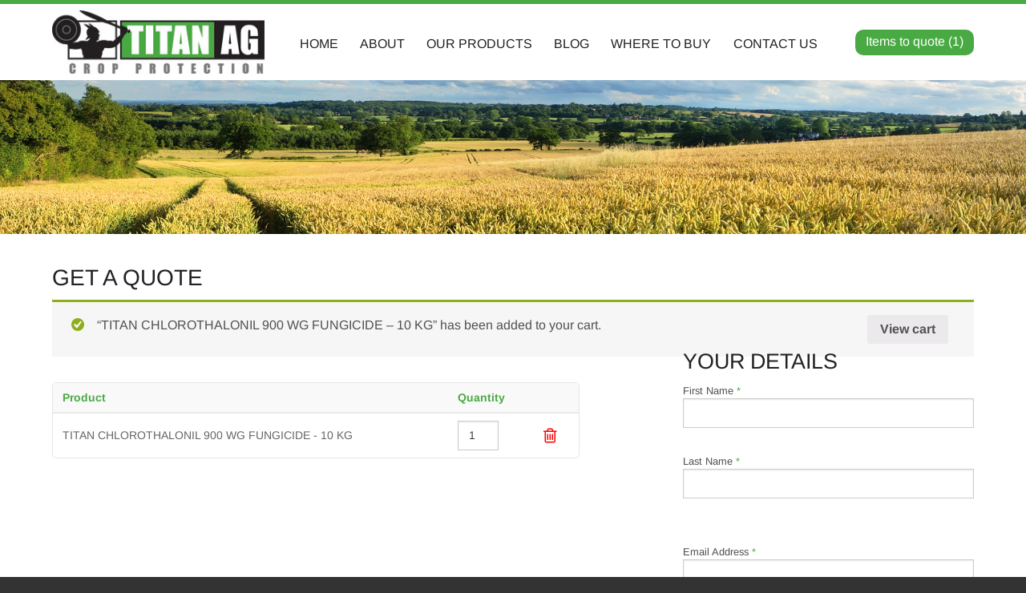

--- FILE ---
content_type: text/html; charset=utf-8
request_url: https://www.google.com/recaptcha/api2/anchor?ar=1&k=6Ld8NKcbAAAAAPcz0t2wI958CkWjBBBeyqaKHeMv&co=aHR0cHM6Ly93d3cudGl0YW5hZy5jb20uYXU6NDQz&hl=en&v=PoyoqOPhxBO7pBk68S4YbpHZ&size=normal&anchor-ms=20000&execute-ms=30000&cb=nk67uqdz8ov
body_size: 49180
content:
<!DOCTYPE HTML><html dir="ltr" lang="en"><head><meta http-equiv="Content-Type" content="text/html; charset=UTF-8">
<meta http-equiv="X-UA-Compatible" content="IE=edge">
<title>reCAPTCHA</title>
<style type="text/css">
/* cyrillic-ext */
@font-face {
  font-family: 'Roboto';
  font-style: normal;
  font-weight: 400;
  font-stretch: 100%;
  src: url(//fonts.gstatic.com/s/roboto/v48/KFO7CnqEu92Fr1ME7kSn66aGLdTylUAMa3GUBHMdazTgWw.woff2) format('woff2');
  unicode-range: U+0460-052F, U+1C80-1C8A, U+20B4, U+2DE0-2DFF, U+A640-A69F, U+FE2E-FE2F;
}
/* cyrillic */
@font-face {
  font-family: 'Roboto';
  font-style: normal;
  font-weight: 400;
  font-stretch: 100%;
  src: url(//fonts.gstatic.com/s/roboto/v48/KFO7CnqEu92Fr1ME7kSn66aGLdTylUAMa3iUBHMdazTgWw.woff2) format('woff2');
  unicode-range: U+0301, U+0400-045F, U+0490-0491, U+04B0-04B1, U+2116;
}
/* greek-ext */
@font-face {
  font-family: 'Roboto';
  font-style: normal;
  font-weight: 400;
  font-stretch: 100%;
  src: url(//fonts.gstatic.com/s/roboto/v48/KFO7CnqEu92Fr1ME7kSn66aGLdTylUAMa3CUBHMdazTgWw.woff2) format('woff2');
  unicode-range: U+1F00-1FFF;
}
/* greek */
@font-face {
  font-family: 'Roboto';
  font-style: normal;
  font-weight: 400;
  font-stretch: 100%;
  src: url(//fonts.gstatic.com/s/roboto/v48/KFO7CnqEu92Fr1ME7kSn66aGLdTylUAMa3-UBHMdazTgWw.woff2) format('woff2');
  unicode-range: U+0370-0377, U+037A-037F, U+0384-038A, U+038C, U+038E-03A1, U+03A3-03FF;
}
/* math */
@font-face {
  font-family: 'Roboto';
  font-style: normal;
  font-weight: 400;
  font-stretch: 100%;
  src: url(//fonts.gstatic.com/s/roboto/v48/KFO7CnqEu92Fr1ME7kSn66aGLdTylUAMawCUBHMdazTgWw.woff2) format('woff2');
  unicode-range: U+0302-0303, U+0305, U+0307-0308, U+0310, U+0312, U+0315, U+031A, U+0326-0327, U+032C, U+032F-0330, U+0332-0333, U+0338, U+033A, U+0346, U+034D, U+0391-03A1, U+03A3-03A9, U+03B1-03C9, U+03D1, U+03D5-03D6, U+03F0-03F1, U+03F4-03F5, U+2016-2017, U+2034-2038, U+203C, U+2040, U+2043, U+2047, U+2050, U+2057, U+205F, U+2070-2071, U+2074-208E, U+2090-209C, U+20D0-20DC, U+20E1, U+20E5-20EF, U+2100-2112, U+2114-2115, U+2117-2121, U+2123-214F, U+2190, U+2192, U+2194-21AE, U+21B0-21E5, U+21F1-21F2, U+21F4-2211, U+2213-2214, U+2216-22FF, U+2308-230B, U+2310, U+2319, U+231C-2321, U+2336-237A, U+237C, U+2395, U+239B-23B7, U+23D0, U+23DC-23E1, U+2474-2475, U+25AF, U+25B3, U+25B7, U+25BD, U+25C1, U+25CA, U+25CC, U+25FB, U+266D-266F, U+27C0-27FF, U+2900-2AFF, U+2B0E-2B11, U+2B30-2B4C, U+2BFE, U+3030, U+FF5B, U+FF5D, U+1D400-1D7FF, U+1EE00-1EEFF;
}
/* symbols */
@font-face {
  font-family: 'Roboto';
  font-style: normal;
  font-weight: 400;
  font-stretch: 100%;
  src: url(//fonts.gstatic.com/s/roboto/v48/KFO7CnqEu92Fr1ME7kSn66aGLdTylUAMaxKUBHMdazTgWw.woff2) format('woff2');
  unicode-range: U+0001-000C, U+000E-001F, U+007F-009F, U+20DD-20E0, U+20E2-20E4, U+2150-218F, U+2190, U+2192, U+2194-2199, U+21AF, U+21E6-21F0, U+21F3, U+2218-2219, U+2299, U+22C4-22C6, U+2300-243F, U+2440-244A, U+2460-24FF, U+25A0-27BF, U+2800-28FF, U+2921-2922, U+2981, U+29BF, U+29EB, U+2B00-2BFF, U+4DC0-4DFF, U+FFF9-FFFB, U+10140-1018E, U+10190-1019C, U+101A0, U+101D0-101FD, U+102E0-102FB, U+10E60-10E7E, U+1D2C0-1D2D3, U+1D2E0-1D37F, U+1F000-1F0FF, U+1F100-1F1AD, U+1F1E6-1F1FF, U+1F30D-1F30F, U+1F315, U+1F31C, U+1F31E, U+1F320-1F32C, U+1F336, U+1F378, U+1F37D, U+1F382, U+1F393-1F39F, U+1F3A7-1F3A8, U+1F3AC-1F3AF, U+1F3C2, U+1F3C4-1F3C6, U+1F3CA-1F3CE, U+1F3D4-1F3E0, U+1F3ED, U+1F3F1-1F3F3, U+1F3F5-1F3F7, U+1F408, U+1F415, U+1F41F, U+1F426, U+1F43F, U+1F441-1F442, U+1F444, U+1F446-1F449, U+1F44C-1F44E, U+1F453, U+1F46A, U+1F47D, U+1F4A3, U+1F4B0, U+1F4B3, U+1F4B9, U+1F4BB, U+1F4BF, U+1F4C8-1F4CB, U+1F4D6, U+1F4DA, U+1F4DF, U+1F4E3-1F4E6, U+1F4EA-1F4ED, U+1F4F7, U+1F4F9-1F4FB, U+1F4FD-1F4FE, U+1F503, U+1F507-1F50B, U+1F50D, U+1F512-1F513, U+1F53E-1F54A, U+1F54F-1F5FA, U+1F610, U+1F650-1F67F, U+1F687, U+1F68D, U+1F691, U+1F694, U+1F698, U+1F6AD, U+1F6B2, U+1F6B9-1F6BA, U+1F6BC, U+1F6C6-1F6CF, U+1F6D3-1F6D7, U+1F6E0-1F6EA, U+1F6F0-1F6F3, U+1F6F7-1F6FC, U+1F700-1F7FF, U+1F800-1F80B, U+1F810-1F847, U+1F850-1F859, U+1F860-1F887, U+1F890-1F8AD, U+1F8B0-1F8BB, U+1F8C0-1F8C1, U+1F900-1F90B, U+1F93B, U+1F946, U+1F984, U+1F996, U+1F9E9, U+1FA00-1FA6F, U+1FA70-1FA7C, U+1FA80-1FA89, U+1FA8F-1FAC6, U+1FACE-1FADC, U+1FADF-1FAE9, U+1FAF0-1FAF8, U+1FB00-1FBFF;
}
/* vietnamese */
@font-face {
  font-family: 'Roboto';
  font-style: normal;
  font-weight: 400;
  font-stretch: 100%;
  src: url(//fonts.gstatic.com/s/roboto/v48/KFO7CnqEu92Fr1ME7kSn66aGLdTylUAMa3OUBHMdazTgWw.woff2) format('woff2');
  unicode-range: U+0102-0103, U+0110-0111, U+0128-0129, U+0168-0169, U+01A0-01A1, U+01AF-01B0, U+0300-0301, U+0303-0304, U+0308-0309, U+0323, U+0329, U+1EA0-1EF9, U+20AB;
}
/* latin-ext */
@font-face {
  font-family: 'Roboto';
  font-style: normal;
  font-weight: 400;
  font-stretch: 100%;
  src: url(//fonts.gstatic.com/s/roboto/v48/KFO7CnqEu92Fr1ME7kSn66aGLdTylUAMa3KUBHMdazTgWw.woff2) format('woff2');
  unicode-range: U+0100-02BA, U+02BD-02C5, U+02C7-02CC, U+02CE-02D7, U+02DD-02FF, U+0304, U+0308, U+0329, U+1D00-1DBF, U+1E00-1E9F, U+1EF2-1EFF, U+2020, U+20A0-20AB, U+20AD-20C0, U+2113, U+2C60-2C7F, U+A720-A7FF;
}
/* latin */
@font-face {
  font-family: 'Roboto';
  font-style: normal;
  font-weight: 400;
  font-stretch: 100%;
  src: url(//fonts.gstatic.com/s/roboto/v48/KFO7CnqEu92Fr1ME7kSn66aGLdTylUAMa3yUBHMdazQ.woff2) format('woff2');
  unicode-range: U+0000-00FF, U+0131, U+0152-0153, U+02BB-02BC, U+02C6, U+02DA, U+02DC, U+0304, U+0308, U+0329, U+2000-206F, U+20AC, U+2122, U+2191, U+2193, U+2212, U+2215, U+FEFF, U+FFFD;
}
/* cyrillic-ext */
@font-face {
  font-family: 'Roboto';
  font-style: normal;
  font-weight: 500;
  font-stretch: 100%;
  src: url(//fonts.gstatic.com/s/roboto/v48/KFO7CnqEu92Fr1ME7kSn66aGLdTylUAMa3GUBHMdazTgWw.woff2) format('woff2');
  unicode-range: U+0460-052F, U+1C80-1C8A, U+20B4, U+2DE0-2DFF, U+A640-A69F, U+FE2E-FE2F;
}
/* cyrillic */
@font-face {
  font-family: 'Roboto';
  font-style: normal;
  font-weight: 500;
  font-stretch: 100%;
  src: url(//fonts.gstatic.com/s/roboto/v48/KFO7CnqEu92Fr1ME7kSn66aGLdTylUAMa3iUBHMdazTgWw.woff2) format('woff2');
  unicode-range: U+0301, U+0400-045F, U+0490-0491, U+04B0-04B1, U+2116;
}
/* greek-ext */
@font-face {
  font-family: 'Roboto';
  font-style: normal;
  font-weight: 500;
  font-stretch: 100%;
  src: url(//fonts.gstatic.com/s/roboto/v48/KFO7CnqEu92Fr1ME7kSn66aGLdTylUAMa3CUBHMdazTgWw.woff2) format('woff2');
  unicode-range: U+1F00-1FFF;
}
/* greek */
@font-face {
  font-family: 'Roboto';
  font-style: normal;
  font-weight: 500;
  font-stretch: 100%;
  src: url(//fonts.gstatic.com/s/roboto/v48/KFO7CnqEu92Fr1ME7kSn66aGLdTylUAMa3-UBHMdazTgWw.woff2) format('woff2');
  unicode-range: U+0370-0377, U+037A-037F, U+0384-038A, U+038C, U+038E-03A1, U+03A3-03FF;
}
/* math */
@font-face {
  font-family: 'Roboto';
  font-style: normal;
  font-weight: 500;
  font-stretch: 100%;
  src: url(//fonts.gstatic.com/s/roboto/v48/KFO7CnqEu92Fr1ME7kSn66aGLdTylUAMawCUBHMdazTgWw.woff2) format('woff2');
  unicode-range: U+0302-0303, U+0305, U+0307-0308, U+0310, U+0312, U+0315, U+031A, U+0326-0327, U+032C, U+032F-0330, U+0332-0333, U+0338, U+033A, U+0346, U+034D, U+0391-03A1, U+03A3-03A9, U+03B1-03C9, U+03D1, U+03D5-03D6, U+03F0-03F1, U+03F4-03F5, U+2016-2017, U+2034-2038, U+203C, U+2040, U+2043, U+2047, U+2050, U+2057, U+205F, U+2070-2071, U+2074-208E, U+2090-209C, U+20D0-20DC, U+20E1, U+20E5-20EF, U+2100-2112, U+2114-2115, U+2117-2121, U+2123-214F, U+2190, U+2192, U+2194-21AE, U+21B0-21E5, U+21F1-21F2, U+21F4-2211, U+2213-2214, U+2216-22FF, U+2308-230B, U+2310, U+2319, U+231C-2321, U+2336-237A, U+237C, U+2395, U+239B-23B7, U+23D0, U+23DC-23E1, U+2474-2475, U+25AF, U+25B3, U+25B7, U+25BD, U+25C1, U+25CA, U+25CC, U+25FB, U+266D-266F, U+27C0-27FF, U+2900-2AFF, U+2B0E-2B11, U+2B30-2B4C, U+2BFE, U+3030, U+FF5B, U+FF5D, U+1D400-1D7FF, U+1EE00-1EEFF;
}
/* symbols */
@font-face {
  font-family: 'Roboto';
  font-style: normal;
  font-weight: 500;
  font-stretch: 100%;
  src: url(//fonts.gstatic.com/s/roboto/v48/KFO7CnqEu92Fr1ME7kSn66aGLdTylUAMaxKUBHMdazTgWw.woff2) format('woff2');
  unicode-range: U+0001-000C, U+000E-001F, U+007F-009F, U+20DD-20E0, U+20E2-20E4, U+2150-218F, U+2190, U+2192, U+2194-2199, U+21AF, U+21E6-21F0, U+21F3, U+2218-2219, U+2299, U+22C4-22C6, U+2300-243F, U+2440-244A, U+2460-24FF, U+25A0-27BF, U+2800-28FF, U+2921-2922, U+2981, U+29BF, U+29EB, U+2B00-2BFF, U+4DC0-4DFF, U+FFF9-FFFB, U+10140-1018E, U+10190-1019C, U+101A0, U+101D0-101FD, U+102E0-102FB, U+10E60-10E7E, U+1D2C0-1D2D3, U+1D2E0-1D37F, U+1F000-1F0FF, U+1F100-1F1AD, U+1F1E6-1F1FF, U+1F30D-1F30F, U+1F315, U+1F31C, U+1F31E, U+1F320-1F32C, U+1F336, U+1F378, U+1F37D, U+1F382, U+1F393-1F39F, U+1F3A7-1F3A8, U+1F3AC-1F3AF, U+1F3C2, U+1F3C4-1F3C6, U+1F3CA-1F3CE, U+1F3D4-1F3E0, U+1F3ED, U+1F3F1-1F3F3, U+1F3F5-1F3F7, U+1F408, U+1F415, U+1F41F, U+1F426, U+1F43F, U+1F441-1F442, U+1F444, U+1F446-1F449, U+1F44C-1F44E, U+1F453, U+1F46A, U+1F47D, U+1F4A3, U+1F4B0, U+1F4B3, U+1F4B9, U+1F4BB, U+1F4BF, U+1F4C8-1F4CB, U+1F4D6, U+1F4DA, U+1F4DF, U+1F4E3-1F4E6, U+1F4EA-1F4ED, U+1F4F7, U+1F4F9-1F4FB, U+1F4FD-1F4FE, U+1F503, U+1F507-1F50B, U+1F50D, U+1F512-1F513, U+1F53E-1F54A, U+1F54F-1F5FA, U+1F610, U+1F650-1F67F, U+1F687, U+1F68D, U+1F691, U+1F694, U+1F698, U+1F6AD, U+1F6B2, U+1F6B9-1F6BA, U+1F6BC, U+1F6C6-1F6CF, U+1F6D3-1F6D7, U+1F6E0-1F6EA, U+1F6F0-1F6F3, U+1F6F7-1F6FC, U+1F700-1F7FF, U+1F800-1F80B, U+1F810-1F847, U+1F850-1F859, U+1F860-1F887, U+1F890-1F8AD, U+1F8B0-1F8BB, U+1F8C0-1F8C1, U+1F900-1F90B, U+1F93B, U+1F946, U+1F984, U+1F996, U+1F9E9, U+1FA00-1FA6F, U+1FA70-1FA7C, U+1FA80-1FA89, U+1FA8F-1FAC6, U+1FACE-1FADC, U+1FADF-1FAE9, U+1FAF0-1FAF8, U+1FB00-1FBFF;
}
/* vietnamese */
@font-face {
  font-family: 'Roboto';
  font-style: normal;
  font-weight: 500;
  font-stretch: 100%;
  src: url(//fonts.gstatic.com/s/roboto/v48/KFO7CnqEu92Fr1ME7kSn66aGLdTylUAMa3OUBHMdazTgWw.woff2) format('woff2');
  unicode-range: U+0102-0103, U+0110-0111, U+0128-0129, U+0168-0169, U+01A0-01A1, U+01AF-01B0, U+0300-0301, U+0303-0304, U+0308-0309, U+0323, U+0329, U+1EA0-1EF9, U+20AB;
}
/* latin-ext */
@font-face {
  font-family: 'Roboto';
  font-style: normal;
  font-weight: 500;
  font-stretch: 100%;
  src: url(//fonts.gstatic.com/s/roboto/v48/KFO7CnqEu92Fr1ME7kSn66aGLdTylUAMa3KUBHMdazTgWw.woff2) format('woff2');
  unicode-range: U+0100-02BA, U+02BD-02C5, U+02C7-02CC, U+02CE-02D7, U+02DD-02FF, U+0304, U+0308, U+0329, U+1D00-1DBF, U+1E00-1E9F, U+1EF2-1EFF, U+2020, U+20A0-20AB, U+20AD-20C0, U+2113, U+2C60-2C7F, U+A720-A7FF;
}
/* latin */
@font-face {
  font-family: 'Roboto';
  font-style: normal;
  font-weight: 500;
  font-stretch: 100%;
  src: url(//fonts.gstatic.com/s/roboto/v48/KFO7CnqEu92Fr1ME7kSn66aGLdTylUAMa3yUBHMdazQ.woff2) format('woff2');
  unicode-range: U+0000-00FF, U+0131, U+0152-0153, U+02BB-02BC, U+02C6, U+02DA, U+02DC, U+0304, U+0308, U+0329, U+2000-206F, U+20AC, U+2122, U+2191, U+2193, U+2212, U+2215, U+FEFF, U+FFFD;
}
/* cyrillic-ext */
@font-face {
  font-family: 'Roboto';
  font-style: normal;
  font-weight: 900;
  font-stretch: 100%;
  src: url(//fonts.gstatic.com/s/roboto/v48/KFO7CnqEu92Fr1ME7kSn66aGLdTylUAMa3GUBHMdazTgWw.woff2) format('woff2');
  unicode-range: U+0460-052F, U+1C80-1C8A, U+20B4, U+2DE0-2DFF, U+A640-A69F, U+FE2E-FE2F;
}
/* cyrillic */
@font-face {
  font-family: 'Roboto';
  font-style: normal;
  font-weight: 900;
  font-stretch: 100%;
  src: url(//fonts.gstatic.com/s/roboto/v48/KFO7CnqEu92Fr1ME7kSn66aGLdTylUAMa3iUBHMdazTgWw.woff2) format('woff2');
  unicode-range: U+0301, U+0400-045F, U+0490-0491, U+04B0-04B1, U+2116;
}
/* greek-ext */
@font-face {
  font-family: 'Roboto';
  font-style: normal;
  font-weight: 900;
  font-stretch: 100%;
  src: url(//fonts.gstatic.com/s/roboto/v48/KFO7CnqEu92Fr1ME7kSn66aGLdTylUAMa3CUBHMdazTgWw.woff2) format('woff2');
  unicode-range: U+1F00-1FFF;
}
/* greek */
@font-face {
  font-family: 'Roboto';
  font-style: normal;
  font-weight: 900;
  font-stretch: 100%;
  src: url(//fonts.gstatic.com/s/roboto/v48/KFO7CnqEu92Fr1ME7kSn66aGLdTylUAMa3-UBHMdazTgWw.woff2) format('woff2');
  unicode-range: U+0370-0377, U+037A-037F, U+0384-038A, U+038C, U+038E-03A1, U+03A3-03FF;
}
/* math */
@font-face {
  font-family: 'Roboto';
  font-style: normal;
  font-weight: 900;
  font-stretch: 100%;
  src: url(//fonts.gstatic.com/s/roboto/v48/KFO7CnqEu92Fr1ME7kSn66aGLdTylUAMawCUBHMdazTgWw.woff2) format('woff2');
  unicode-range: U+0302-0303, U+0305, U+0307-0308, U+0310, U+0312, U+0315, U+031A, U+0326-0327, U+032C, U+032F-0330, U+0332-0333, U+0338, U+033A, U+0346, U+034D, U+0391-03A1, U+03A3-03A9, U+03B1-03C9, U+03D1, U+03D5-03D6, U+03F0-03F1, U+03F4-03F5, U+2016-2017, U+2034-2038, U+203C, U+2040, U+2043, U+2047, U+2050, U+2057, U+205F, U+2070-2071, U+2074-208E, U+2090-209C, U+20D0-20DC, U+20E1, U+20E5-20EF, U+2100-2112, U+2114-2115, U+2117-2121, U+2123-214F, U+2190, U+2192, U+2194-21AE, U+21B0-21E5, U+21F1-21F2, U+21F4-2211, U+2213-2214, U+2216-22FF, U+2308-230B, U+2310, U+2319, U+231C-2321, U+2336-237A, U+237C, U+2395, U+239B-23B7, U+23D0, U+23DC-23E1, U+2474-2475, U+25AF, U+25B3, U+25B7, U+25BD, U+25C1, U+25CA, U+25CC, U+25FB, U+266D-266F, U+27C0-27FF, U+2900-2AFF, U+2B0E-2B11, U+2B30-2B4C, U+2BFE, U+3030, U+FF5B, U+FF5D, U+1D400-1D7FF, U+1EE00-1EEFF;
}
/* symbols */
@font-face {
  font-family: 'Roboto';
  font-style: normal;
  font-weight: 900;
  font-stretch: 100%;
  src: url(//fonts.gstatic.com/s/roboto/v48/KFO7CnqEu92Fr1ME7kSn66aGLdTylUAMaxKUBHMdazTgWw.woff2) format('woff2');
  unicode-range: U+0001-000C, U+000E-001F, U+007F-009F, U+20DD-20E0, U+20E2-20E4, U+2150-218F, U+2190, U+2192, U+2194-2199, U+21AF, U+21E6-21F0, U+21F3, U+2218-2219, U+2299, U+22C4-22C6, U+2300-243F, U+2440-244A, U+2460-24FF, U+25A0-27BF, U+2800-28FF, U+2921-2922, U+2981, U+29BF, U+29EB, U+2B00-2BFF, U+4DC0-4DFF, U+FFF9-FFFB, U+10140-1018E, U+10190-1019C, U+101A0, U+101D0-101FD, U+102E0-102FB, U+10E60-10E7E, U+1D2C0-1D2D3, U+1D2E0-1D37F, U+1F000-1F0FF, U+1F100-1F1AD, U+1F1E6-1F1FF, U+1F30D-1F30F, U+1F315, U+1F31C, U+1F31E, U+1F320-1F32C, U+1F336, U+1F378, U+1F37D, U+1F382, U+1F393-1F39F, U+1F3A7-1F3A8, U+1F3AC-1F3AF, U+1F3C2, U+1F3C4-1F3C6, U+1F3CA-1F3CE, U+1F3D4-1F3E0, U+1F3ED, U+1F3F1-1F3F3, U+1F3F5-1F3F7, U+1F408, U+1F415, U+1F41F, U+1F426, U+1F43F, U+1F441-1F442, U+1F444, U+1F446-1F449, U+1F44C-1F44E, U+1F453, U+1F46A, U+1F47D, U+1F4A3, U+1F4B0, U+1F4B3, U+1F4B9, U+1F4BB, U+1F4BF, U+1F4C8-1F4CB, U+1F4D6, U+1F4DA, U+1F4DF, U+1F4E3-1F4E6, U+1F4EA-1F4ED, U+1F4F7, U+1F4F9-1F4FB, U+1F4FD-1F4FE, U+1F503, U+1F507-1F50B, U+1F50D, U+1F512-1F513, U+1F53E-1F54A, U+1F54F-1F5FA, U+1F610, U+1F650-1F67F, U+1F687, U+1F68D, U+1F691, U+1F694, U+1F698, U+1F6AD, U+1F6B2, U+1F6B9-1F6BA, U+1F6BC, U+1F6C6-1F6CF, U+1F6D3-1F6D7, U+1F6E0-1F6EA, U+1F6F0-1F6F3, U+1F6F7-1F6FC, U+1F700-1F7FF, U+1F800-1F80B, U+1F810-1F847, U+1F850-1F859, U+1F860-1F887, U+1F890-1F8AD, U+1F8B0-1F8BB, U+1F8C0-1F8C1, U+1F900-1F90B, U+1F93B, U+1F946, U+1F984, U+1F996, U+1F9E9, U+1FA00-1FA6F, U+1FA70-1FA7C, U+1FA80-1FA89, U+1FA8F-1FAC6, U+1FACE-1FADC, U+1FADF-1FAE9, U+1FAF0-1FAF8, U+1FB00-1FBFF;
}
/* vietnamese */
@font-face {
  font-family: 'Roboto';
  font-style: normal;
  font-weight: 900;
  font-stretch: 100%;
  src: url(//fonts.gstatic.com/s/roboto/v48/KFO7CnqEu92Fr1ME7kSn66aGLdTylUAMa3OUBHMdazTgWw.woff2) format('woff2');
  unicode-range: U+0102-0103, U+0110-0111, U+0128-0129, U+0168-0169, U+01A0-01A1, U+01AF-01B0, U+0300-0301, U+0303-0304, U+0308-0309, U+0323, U+0329, U+1EA0-1EF9, U+20AB;
}
/* latin-ext */
@font-face {
  font-family: 'Roboto';
  font-style: normal;
  font-weight: 900;
  font-stretch: 100%;
  src: url(//fonts.gstatic.com/s/roboto/v48/KFO7CnqEu92Fr1ME7kSn66aGLdTylUAMa3KUBHMdazTgWw.woff2) format('woff2');
  unicode-range: U+0100-02BA, U+02BD-02C5, U+02C7-02CC, U+02CE-02D7, U+02DD-02FF, U+0304, U+0308, U+0329, U+1D00-1DBF, U+1E00-1E9F, U+1EF2-1EFF, U+2020, U+20A0-20AB, U+20AD-20C0, U+2113, U+2C60-2C7F, U+A720-A7FF;
}
/* latin */
@font-face {
  font-family: 'Roboto';
  font-style: normal;
  font-weight: 900;
  font-stretch: 100%;
  src: url(//fonts.gstatic.com/s/roboto/v48/KFO7CnqEu92Fr1ME7kSn66aGLdTylUAMa3yUBHMdazQ.woff2) format('woff2');
  unicode-range: U+0000-00FF, U+0131, U+0152-0153, U+02BB-02BC, U+02C6, U+02DA, U+02DC, U+0304, U+0308, U+0329, U+2000-206F, U+20AC, U+2122, U+2191, U+2193, U+2212, U+2215, U+FEFF, U+FFFD;
}

</style>
<link rel="stylesheet" type="text/css" href="https://www.gstatic.com/recaptcha/releases/PoyoqOPhxBO7pBk68S4YbpHZ/styles__ltr.css">
<script nonce="xcSHljsOSTG8OXzAaliIZQ" type="text/javascript">window['__recaptcha_api'] = 'https://www.google.com/recaptcha/api2/';</script>
<script type="text/javascript" src="https://www.gstatic.com/recaptcha/releases/PoyoqOPhxBO7pBk68S4YbpHZ/recaptcha__en.js" nonce="xcSHljsOSTG8OXzAaliIZQ">
      
    </script></head>
<body><div id="rc-anchor-alert" class="rc-anchor-alert"></div>
<input type="hidden" id="recaptcha-token" value="[base64]">
<script type="text/javascript" nonce="xcSHljsOSTG8OXzAaliIZQ">
      recaptcha.anchor.Main.init("[\x22ainput\x22,[\x22bgdata\x22,\x22\x22,\[base64]/[base64]/MjU1Ong/[base64]/[base64]/[base64]/[base64]/[base64]/[base64]/[base64]/[base64]/[base64]/[base64]/[base64]/[base64]/[base64]/[base64]/[base64]\\u003d\x22,\[base64]\\u003d\\u003d\x22,\[base64]/w73DlAkuImrCh1FkwrTCiGrDnnPDrsKPfHYNw6jCgx7DgjPDi8K0w7nCqMKYw6pjwr9cBTLDjUl9w7bCm8KHFMKAwpTCtMK5wrcsAcOYEMKewoJaw4sGVQcneQfDjsOIw6fDrRnCgW7DtlTDnlciQFE6eR/CvcKHe1wow4/CsMK4wrZxNcO3wqJqcjTCrEwWw4nCkMOow77DvFkncw/CgHlrwqkDPsOowoHCgwvDusOMw6E9wqoMw69mw5IewrvDg8OXw6XCrsOmF8K+w4dqw4nCpi47W8OjDsKAw4bDtMKtwr7DtsKVaMKgw7DCvydswq1/wptrUg/DvW3DoAVsXTMWw5thKcOnPcKVw6dWAsKyMcOLaiApw67CocKJw7PDkEPDmyvDin5sw75OwpZsworCkSRDwqfChh8OF8KFwrNiwoXCtcKTw7wYwpIsAMKsQETDu0RJMcKIBiMqworCscO/[base64]/[base64]/DulRuw5B3wqfCmWhqwqvCsXPDnsKnw6BFw6nDqsOgwrEMYMOKOMO7wpDDqMK7wpF1W3QOw4hWw4bCqDrChDIhXTQyHmzCvMKGVcKlwqlGH8OXW8K8ZyxEWMOqMBUIwox8w5Umc8KpW8OBwpzCu3XCgw0aFMKAwrbCkzYqQcKLM8OedX8Qw5/DtMOdP2nDgsKtwpUSTzHDqMKcw4JrfsKKVgXDuU57wrR6wrbDjcObZ8KswqbCmcK8wpTCol5bw6LCssOrMhjDicOxw6lKM8OCGBAmDsK5csOSw7LDk0QhBMO4bMKnw6HDhDDCjsO+V8OhB1rCtsKKLsK/w7xBYhozQ8KmE8Olw5XCgsKrwpZDVMKOR8Oewrp6wr3DscKqKHrDuQ0UwqNHMlhvw4vDhybCgcOhRFBYwo8cGnvDrcOIwo7CvcKowrTCh8KrwoXDsigfwrnCvmPCp8KAwpc0aiPDp8OgwrzCi8KrwqZ1wovDs00OZl/DhSPCkmYWWlbDmggqwqHCgAosM8OrMUwbJcOewo/DmMOOw5TDqWkKasKhJcK4DcOqwoFzP8K+RMKRwpzDvmzCksO/wqdywqLCrREzMX3CkMOBwqErNU8Zw7ZHw6srYMKfw7DCjmcCw6UQHgLCsMKWw4R5w6vDqsOIaMKJfQR8dR1wWMO+wpDCisOsTxJbw4kpw6nDmMOaw6cbwqfDnQsYw6PCj2rCq3vCv8K4wrkmwr/[base64]/Dh8KiwoN1YcO0w5XClsOqw6gOTCzDvUUNE3sVw70rw4xlwqLCtXDDlUIDHCDDrcOCFXnChCPDt8KSCx3CicK2w6rCvsKAAhdvClBZDMKzw6QmKhPConx7w7TDqmx+w7IFwpvDhsOrJ8OUw6/Dq8KHE1/CvMOLP8KWwoNcwqDDs8KaNUzDoVsww63Dp2gvacKJRWNtw6DCqMOaw7nDusKTKHfCjjwjBsOHAcKYe8Oww7ROPSLDlsOcw7LDicO2wrvCvsKrw5MtOcKOwq/Do8OYVgXCn8KLV8Osw4BQwrHCh8Khwq5SGsO3bsKHwrIiwqfCisKeSEDDnsKGw77DjlUPwqUOacKMwpZXTXvCkcKcMFZnw6HCu2BMwp/DlHbCjTnDphLClCdcwpzDicKpwrnCj8O0wr4ATcOKZsO7csKzPmfClcKTDw52wozDtkRtwogMCR8uBk4Uw4DCgMOswqjDmsKewopsw7c+Txg7wqlIezfClcOow6/Dr8K7w5HDiSrCrmo5w5nCkMOwCcOkdibDh3jDv0jCq8K/TSgfakDCpGPDgsKAwrZOGQdYw7bDpzoyU3XChFfDoCM/[base64]/Ck8K9BcK3bB8hIGfDnsKrw4cLG8Ocw6bCkUvCocOow73CjcKCw7LDvsKdw4PCi8Kpw5IOwolUw6jCosOaPSfCrcKyKG1Iw48gXjAPw5HDkVnCj0TDj8Olw4o9WGPCtg10w7HCkE/[base64]/wrXCqsOjw4t3O8KQAShQwovDpsOAXcKPNsKmNsKrwoQIw6DDm1o5w55rLicxw4jDvcO0wobCnltOccODw5zDisKzf8KQIMOOXCFjw5JLw4bCosKTw6TCtcOoJcOawrdlwoIQGMKhwprCl1F3YsOaQcOZwpJ4E1PDgUzDhG/DpmbDlcKRw7lVw4LDq8Kkw5NWKzfCugfCr0Iww6QpXT/CsnPCvMKjw6xTB1txw47CvcK1w5zCtcKBCgINw4USwqN6ATtlWMKGTCjDvMOrw7/CssKzwqXDisOWwrTCl2jCm8OKJXHCqxgXRVBDwp3CkcOCMcKGHcK2MUrDhsK3w7kCaMKheWVUccKcXMKhaCLCi23DpsOpw5vDjcKiccOHw53DucK0w6jChGlzw6Naw4gTM2w9T11WwovDrn7ChnfCqCfDigrDhWvDmADDqsO/w7wDFkXCkWBNOcO7wr87w5zDrsKXwpIVw6EZAcOqP8KowoRtWcKFwpTCmMOqw48+w7cvw6wBwptBKcOuwpJMTgTCrVcqw4nDqx/CjMOMwoovNmbCoiJbwq5kwqcKI8OPasOqwoolw55gw5RVwpluWkzDtTHCoC/[base64]/w4kNbMOOw47DgMOOw50tDTbCpMOxH8KwwpHDjkPChwcMwplnwqJ2w61iIcOmQ8Ohw5EUdknDkVvCnVfCoMOiSxlgFzEBw6zDpEJ/CsKuwp9YwqEvwp/DilrDkMOyMsKdYsKKJcOYwowtwpo3LmUcbXV6wphKw60ew6AgXB7DkMKYTMOnw4p8wqbCqsK5w4nCuEwXwrvCpcKHe8KhwrXCjcKZM1nCrXzDncKmwofDkMKaPcOVBgTDq8KiwobDhS/ClcO3KBvCvsKUUVwAw7Yaw4XDokLDlW7DtMKcw5U2B3HDrn/Cr8K/RsO8UMOpU8O/[base64]/[base64]/DpsKve8Kaw4DDi8KDw7w9w4HDuDtSB2PCjMKXw6DDsxzDvsKfw4AXCsOwLsOsFcKOw6Npwp7Dg3fDqQfCmzfCnFjDtUrCosKhwrRww7vCkMOhwptJwq9Sw7swwoEuw6rDjsKMLx/[base64]/ComkVwrASdwt/ewLDu1XChcOaPTJ3w5Eawrllw5XDhsOnw6QUFsObw7JdwrZEwrHDuzrDjUvCnsKOw4bDsFfCuMOkwp7DuyzCm8OOSsKINAzCuWTClR3DhMOOJHxnw47DsMOMw4RpeikdwqHDm2TCh8KsWyfCvMOzw7/CoMKBwrXCgMO7wpAYwr/[base64]/wpnCvMKLcynDowYowo3DpMK4wobDsMKgwpUQwqRKAkYtDMOhwrHDhg/CjWcVQHDDosOQdsKBwqvDkcOxwrfCrcKpw5bDjghkwoBFCcKKSsOHw5HDmGEHwpEkQsK2IsOaw7rDrsOvwq5jE8Kiwok3A8Kucyxew5LCg8OHwo3DmCA3UVtGZsKEwqXDrBhyw7wpU8OHwoNAecKtw7vDkWpNwqE/wppnwqcswpvDt2TDisKlXQPCqRrCqMOZOB/CisKISCXCmsOtYkYgw6vCk3/Dl8OcdMKxRB3CkMOWw6XDlsKxwpvDolY5Y2VAbcKPFkt1wp54ZsKdw4A4GXVkw4fCvBgBPThsw7PDmcOTJcO8w7FAw7xJw50lwrjCg2BXeTRRewR1HEvClsOsQzRWK1TDhEDDmR7DnMO/OEZCFEAwecK3wq/[base64]/[base64]/QD4fwrXCpMOgwoEjbTnCscKJw5NBw6nDncOOAsOgWSdwwoTDp8OWw6FSwrPCs3rCghomdcKIwpZiB1guRcKuUcORwpDDjcKAw63Du8Osw5NqwprCiMOjG8OHLMO4bAPDtcOfwohqwoAkwpAzQDvCvRPCtgpLMcOeNW3DmsKHB8KkHVPCnMODQcO+RF/[base64]/Cg8OQMMODw5daG8OgbMOuwobCscOMAsKXScKAw47CjXxqEMKqZR7CnGTDlyfDg152w4I/JlXDo8Odwo3DosKrfMOWB8KmOsKnS8KTIVRAw6YNQ0wNwo7CgsOQMn/Dj8KDEMONwqcrwqExd8O8wprDhMK7CcOnGwjDksKwHy11UmvCgxIJwrc6wobDpsKATsKYb8Kpwr1QwrozJnxKACbDkcO6wr3DjsK6WUxnOcOSXAQfw4QkNXQiAsONfcKUEwDCjmfCkiRmwrLCm3DDiwPDr0xdw69oQigyJMK5dcKMOyxpOCV/I8O6wqjDtWjDjMOVw6zDvWjCt8KYwrweIFDCqsKUMMKLQzV5w6kiw5TCksKEw5PDtcKow7ZSU8KZw6ZgaMK7Bl1icFPCmnLCkBjDssKWwofCqcKUwqfCsCobHMOwXQnDicKkwpNYODjDvUvCpG3Du8KawpXDs8O4w75/BBfCvCjChnNmDcKXwq7DqTfCv0vCsW1jOcOvwrBxcyUGOcOswpcJw6DCg8OOw4R4wp3DjSIwwq/[base64]/Dm1dUwpPCmF4VUsKhI8KhUsKuZMK/w4JRDcK4w6o+wprDhwppwq49PcKLw5c9ITwAwrowIHTDqWNWwodaBsOVw7LCiMKDHW1QwqhdCjbCmRXDq8Kvw6Uywr94w7fDmUDCtsOowqDCuMOIOxEQw5bCu0XCvMK2ASvDgMKLGcK6woPCmBvCkcObVcKvOnvCh1lOwqzCrcKiTMOUwoHDrsO2w5/DrT4Kw53Dl2EVwqJJwpFjwqLCmMOfB0zDlFBAYSUaZj5JOMOdwrwnBcOtw6xEw67DvMKAQcO8wp5YKg0tw456PRFtw4Y5NcOOXRwzwrrDsMKuwrQ0TsK0ZcOww7rDnsKJwq9jwobDlcK5HcKewq/DvyLCsXcLAsOiMAHCm1nDjl0GbmrCoMK3woUyw4pyesOJSjPCqcOGw63DvMOSaGjDqMKGwoN9wpxQDl52O8OGYSpJwqvCrcK7YDwxYFx5DcKZaMOHGRPCiBEyfcKeEsOhSwAjwr/[base64]/DssK+wovCp8OEwozCu8KJw7hne8KgPxYTw43ClcOrdxjCk0N2VcKJem3DvMKLw5VuLcO4w75Fw4bDg8KqETw/wpvCjMKvPRkVw4TDgRXDk3fDr8OZKMK3PSwbw67DpDnDpSfDqTRCw7ZSMcO6w6vDmxEfwopkwpUxeMO1wp0fFCXDoCfDisK5wpAGP8KTw41Lw4pmwqBTw6RUwqYUwp/CncKOVkbClXpJw5M3wqLDgVTDk1JPw7ZFwqFww7ogwpnDqX0rbcKed8Oaw4/ChMOow4BNwqnDtcOrwqbDolcWwqJow4vDvTjCpF3Dp3TCi3jCosOCw7fDhcOTZ3Bpwq84wr3DqVPCiMKqwpDDsRUKLwXCv8O+aE1eIcK4el0jwr/DqyTDjcKAFXPDv8ObKsOTw7fCpcOdw5HCl8KcwqTCiw5swpwmPMOzwpxGwrEgwoTClD/DosOmdC7ChMOHWHDDocOuLl5uFcKLbMK9wofDv8Oyw5fDqh0aBUjDh8KawpFcwpHDhmjCscKew5fDmcOCw7cuw6vDrsKMZzzDmR9uND/DoHNqw5REGH7DsyrCk8KrayXDosKIwoocJH1yLcOtAcKaw7vDrMKXwo3CmEUISFTChcOIJMKBwqhXTlTCuMKwwrTDlSQ3aTbDo8OIZ8KZw5TCvS1GwqlgwpzCp8OzWsO/w5zCi3DCjzkdw5rDsAtrwrnDocKww7/Co8K2WcOVwrDCr2bCj3bCpkF7w7/DkFjDt8K6P3ZGbsOZw4bDhAw/IQLDtcOAT8Kpw6XDk3fDtcOrP8KBXlpgY8OifcO4TxIpZsO6LMK1wrrCrsKewqXDuw9bwr8Jw6zDqsO9CsKNc8KuDsOCFcOGIMKow5XDl3vCjUvDhGt/K8Kiw4HCh8K8wo7DtcKnOMOpw4zDvVEZNCvChAXDnBoNLcK6w4LDqwTDqmN2PMOzwqRHwpNsUjvCgA0wCcKwwqHChcOsw6Nac8KDJcKbw6pcwqU/wq/DgMKiwosFZGLDoMKnwokgwqUGKMOfQMOiw5rDui14T8OcNsOxw6vDvMOzFzp2w6HCnjHCuHrDjgY/AhB/OhvCnMO8Ri5QwoPCqn3DmETCjMKyw5nDjsKUeWrCtwTCmzh0cXTCuGzCmRjCrMOxFB/Dp8O3w4HDu3h+w4Rfw7bCvCLClcKQF8O7w5jDo8K7wp7CtQg8w53DpgZ7woTCqMOGw5bCv012wqXConHCpMK+DMKkwp/DoREbwqRLc2rChsOfwp0/wqV8d11mw7PDvGUiwqchwrrCtBIxMgU9w6AdwpfClnotw6hbw4fDjk3Dh8OwF8OtwpTDtMKnI8Krw4EEHsK4wqBOw7cDw4fDkcKZHFMRwrfCvMO1woUQwqjCi1XDk8KLOBjDmThswpLCiMOWw5x9w55iRsK5ZjVJIzVJfMKDR8K5wqNFCT/[base64]/Cm2AgCcKuw6vDq8K3wpgQw4rDpcKgGsOsYUBBC8O9JSZzGXXCscKFw7ISwpbDjhjDj8KuccKFw6U8ecKlwpTCt8K9Ww/[base64]/[base64]/w6ZlZ8KHdsO3wqp9w5g5HV8SYMOfbg3Ci8K4wrLDncKQw6bDpcO0CMKFS8OudMOnAcOgwrZFwoLCuCDCnU1XQyjCtsKqeRzCuwJZS0HDi0sDwpU+IcKNdGbCgARlwrkpwoLCnD3DnMOjw6pWw6s0wpopfS7DrcOmwrVcV2hjwoPCiRzDvcOjasOJfcO/wpDCrABnFyFMWBPCrHPDsifDjEnDkF4dbRAlZsKLWA3CiDPDlGXDgMOLwoTDj8OFAsO4wqU0Z8OuDsO3wqvClF7CpRpsBsKmwp5HIEViH0VXCMOVS3HDqMOVw7lkw7F/[base64]/Du8O9Ez5sw7dzDcO9w5/DjQXDpcO7w7QbwoVqBMORLcOHa0vDjcKFwp3CumUfaz4Gw4VrWcK/w4bCjsOAVlEhw4ZiKsOwY2XDmsKLwrlZHsOkU0DDjcKSA8KdK0grVMKJDh4vAA5uwq7DgMO2DMO4wqFyXwDCp0fCmsKYSx8WwqY4G8OJDhvDtcKDZhRew7vChcKeJG9NNcKvwqxZORJ6KsK/Z0vCqFXDlj9vW0bCvHkjw4BAwpkSAicjU33Dt8O6wo1pZsO1JxxsKcKjeGlCwqIMwrvDnWpcUmbDpSvDusKuMcKDwoLCqGJOZ8OBwqNSfMKhJD7DvVwcPU8YJALCi8OdwoPCpMKdw4/[base64]/wplOYxxtW8K6wqXCnMOpd2TDjzUhaBgGNE3DsH4uChPDmFXDhhReOmPCssODwq7DlsKWwoTCl0kPw7TCqcK0w4EsAcOWfMKdw5Y5wppgwo/[base64]/Dg8KSXsOfGS8Pw7JcDGnCm8KqH8Kew5krwoQqw5UrwrnChcOWworCo2FKJCzDvsKqw6TCtMO0wqHDjHNSwrIJwoLDgjzCicOTWcKRwo7DnsOEfMOVUmUZDMOyw5bDvg/DjsOfZMKuw4h3wqU+wpTDn8Olw4jDsHrCpMK8GMKrwp/DuMOUdsKMw6cqw7sgw61tS8KpwoFvwrkdYE3Ci2LDv8OCa8O/[base64]/DgcOQwpwdPijDl2XClzYQAHpmw7AYwovDsMKAw6Y+NsOhw6/CtF7CmRnDiwbDgMKdwqE7w5DDgsOqR8O6RMOTwpsewqY3FhTDtcO5wqfDlsKMG3zDh8K5wr/DrSs7w6kcw6kMw4xfS1Row4vDo8KhXjlsw6tJexJ0EsKVQMOZwoI6TDDDhMOMe17CvEo0D8OtIGbCtcK9B8K7SgA5ZW7DtcOkYyVowqnCpRrDisOPGynDm8KzEFxiw61dwrEXwq05w6dzHcOkDWXCisKpMsO5dmNVwo/CiBHCmsOlwoxqw44UIcOTw4hvw68Mw77DtcOzw7MzEX1Dw7zDjMK9Z8OMVyTCpxx8wpfCuMKswqo9DxNKw4LCosOaKBdAwo3CuMKiUcOYwrrDlnNUUVjDrcODWcOvw6jDhDjDl8KmwpbCt8KTXRhhNcKswrN2w5/Cq8Oywp/[base64]/DqcOkwos5wr7DgA/DmcOlP8KgPDUpCMOuccKLOGLDhHzDiAtoW8KOwqHDnsOKwpLClATDmMOjwo3DvUrChl9Lw5gFwqEnwq9Kwq3Dk8O5w5bCiMOrw4wKaAUCE37ChMOMwqIlbsKrfzgRw6oBwqTDp8KpwqUNw6V/wrnClcOfw7HCgMONw6kUJVbDrXnCth1pwogEw7pHw4bDrW4PwpkiYsKjVcOcwoLCsS9SXsK9ZMOrwoB4w6lVw6ULw73Dq0ZcwqpvMCNeKMOtOMOPwoDDp3UxY8OAHHVeeX95SEIiwr/DucOsw5Vqwq1jch8pRMKDw41jw5ACwqLCs1xfw4vCqWECwq/Cmis1Fg4wKD16fRhDw740XMKiQcKhOz3DrFnChsKJw7AMEg7DuEJdwp3Cj8KhwrjCpMKmw7HDtsOZw7Uvw7/ChT3Cn8OsaMOAwoNxw7R4w6UULsKCSVPDlQhuw6TCjcOkS0HChyBBwqAjM8OVw4jDimvCgcKbMynDhMKjR1PCmMOfETXCmBrDnWt7dcKiw6F9w6nDkjLClcOxwozCpcKdZ8OtwrF3wp3DhMO8woMcw5bCucKsZcOkw5EQRcOAIRh2w5PDgMK/[base64]/DsiXCmSgef8K9wqktJcKlZknCshJPw5rDusONL8Kyw7DCuBDDjsKsESTCkHrDqMOHOsONesOFwpDDr8K6D8OVw7TCn8K/wpzDnSvDlcOHUFZ/YhXDumZlw717wrkRw5jCnmRRKcKFWMO0FsOTwrYmT8O3wpDCu8KrKQjCp8Osw7NDOsOHWnZyw5ZGEsOdRh1HVV8tw5AgSzJpS8ORasOgSMO9w5HDtsOEw796w6oraMOjwo9LVHImwrjCi24YFsKqJ2gsw6HDosKIw5h0w4/CucKsf8Oxw5PDphfDlMO8KsOIw7zClELCqQnCgsOFwrYbwrjDimfDt8OdUMOqPzzDisOAXMKfKsOuw6wBw7Vxw5MNYGXCklPChTHCt8OLDlhIOSfCrjUtwrcgaynCr8KkUAkdMcOtw5hSw67DkW/Dr8KHwq9Xw6LDgMOvwr5/[base64]/Dg1nCmnTDsig4wptreBLCj0TDnsKpw6VkWijDjcKSQzQhwqHDucKmw5PCrRZiS8KmwqxOw6Q3LMOXbsO3YsKswoA5JcOGKMKAZsOWwqPClMK7bRQGdBF/AjhlwqVIwr3Dh8KiS8O5SS3DrMKQYQIQBcOfIsO4w5HCtMK8ShN/w4nCnCTDqU7Du8OKwqjDtRVFw5A/[base64]/CgVgBZQZdRcKseMKdNVXDncO6wpF5WQM6w6DCp8KAWsKaKGTCksOlTXMtwpYPB8OeK8OLwppyw70LOcKew7hRw4xiwr/[base64]/ChzMJWVLDvsOhwqLDgcO1BGzDjMK4wp3Ck2wDXFXCrMK8A8KAGTTDo8O2XcKSFlfDpcKeIcOSRCXDvcKNCcOFw7wOw7t0wrjCicOURMK8w4kuwowIY0HCssOqdcKCwq/CrMO9wr9gw6vCrcOZeFo7wrbDq8OYwp9xw7nDusKNw4U/wqjClVTDpkhRNRduw44hwqnCvV/DnifCkkJ/bEMIWsOZOsK/wqrDlzrDqS3DncOWZ3B/bMKLUXIdwpc/[base64]/[base64]/DtcOiEsONEGpZw6zDhQwSTi7CpMKcwqMFbcOdaRBZE3xJw6Jywo7DuMO4w4vCtA4Rw63CqsOMwpnCrzIudDxHwrXDqWxVwrAbPcKSccOJXT1Zw7nDpMOAfBVDfRrDo8OwFgvCl8OcLm5gf19xw5NFAQbDicK7asKkwplVwp7DgcKnV0TCiltYTnBLCMKdwr/[base64]/w4TCicOWw5vCmsOSFcO+bAnDq0nClcOIQcOlwrICdDJOE3TCoA4nVWjCrjA8w4UZY3B/c8KewpPDgsOZwrPCq0TDg1DCpkNQbMOKIcKwwqkWEjzCnV99w4Vsw4bChmVzwrnCqBHDjmAjYjPDowHDgDk8w7oXeMKVHcK6PmPDjMORwp3Ck8KuwozDo8O2O8KTSsOYwqdgwr/DicK2wocGwrLDgsOJFGbCszVswpfClTjDrF7ChsKMw6BtwoTCt0LCrCl+OsOWw4fCkMO0NiDCjMKEwp5Pw5HDlRjCocOyL8OrwrLCgcO/woAnLcKXPcO0w5/CuSHCisKnw7zCu0rDrGsXY8OrGsKaRcK7wos8wq/DmnQrNMOtwprCogwmTsOrw5TDlsOZOMK/w4fDgMOkw7NdeGt6wr8lKsKHw6LDkh8QwrXDsG3CmUzDucKuwoc3NMKUw5t/dRhvw6XCt25gXjYZTcKXAsObZA3DlVHClnt4HhsOwqvCqmAJcMK8A8ONQirDo2hMLMKRw6UIXsOFwpghf8KtwpnDkGw3VAxiPg8rI8Kuw5LDsMKQQMK6w7hYw6HCnWfCvCx1wozCiGLDi8OFwp1CwpXCiW/DrXc8wpQ+wrXCryIPwpR4w7XDiHHCmxF5F3BwaS5dwp7CrcO2c8KbQjxVR8Oaw5zDicOTw4/Dq8O1wrQDGzfDgQ8Pw6AIZMOxw4LDsnbDr8Okw6ESw6DDksKiWhPDocKhw57DpmI+HWrCj8ORwq94HHhvasOKw6nCj8ODDiBtwrDCtMOXw7XCuMK3w5siJ8OpQMOWw7YXwrbDiFRrVh5jQ8OGW37Cs8OMQn9yw4/CicKGw55jHB7CqQTCksO6OMOFegnCjR92w4gxGlrDj8OPe8K+HUFfacKcD0xMwq0pw7zCscOaVhTCoHRDw4XDq8O1wqQjwpXDscOewrnDnW7DkwdTwoDCj8O5wowZKHtHw55sw5oTw4fCvnp9X1nDkx7DsCw0BBswJsOaY3pfwqtKKB9NaAnDq3ABwr/[base64]/[base64]/[base64]/DosO6VgdZFMONwp0wGEfDlkfCkz/DicOFLn/CrsOMwoUaEwczElrDnSzCh8O+KWgZwq4MLyfDvMKew5Ndw5cKT8Kuw709wr/[base64]/CvVF9EMOHAh8kwrZPw7tIwo/CpBXDjyrCu8OAYHZdaMOzQTDDoG4FH1I1wrHDs8OiLwx/VMKpcsKhw50hwrfDiMOWw6dVNSULKkdxE8KVdMKyXMOeNhLDn0bDpnzCsXt+ODItwpNUHlzDiFkVasKlwqIRdMKOwpFVwpNEw6jCkcKlwp7CjzjDlW/DrTFNw4BZwpfDhMOww7fCkjcZwqPDmFPCu8K4wrYfw7vCu1HClTVLfWcsECHCuMKGwrh7wqbDnjLDnsODwr07w5HDssK5Y8KDD8OTSCfCgwIlw6nDqcOfwonDnMOqPsOEIwczwp9mI2jDosOBwpYzw6zDqHbDpmnCocObUsK/w4Idw7xqQ2jCil7DnE1nSQbCvlHCqcKZPx7Dg19gw67CosONw57Cqk52wrwWJWfCugZWw7jDjMOPAMOWYwYzCUzCoSTCtcOhwrbDj8Onw47DucORwpBJw7TCvMO4Aj89wot/wprCuGvClMOtw7NySsOFw4EzLcKawrRKw6MHGQLDqMOXL8OCb8OxwoHCr8OKw6Z4UX8Aw4jCvWJLdyfCp8OTJUxkw5DDj8OjwqQLVcODCk9/QcK0IMO0wojCjsKRPMOXwqPDucKiMsKrHsOrHB5rwrNJQWE6HsOUPWYsVUbCt8Ogw6EEXEJOFMKrw63CgC8wDB9pB8Kow5fCmMOmwq/DgcK1CcO4wpHDpsKUSybDnMOfw7zCucKjwo9LTcOBwprCgE/[base64]/Y8OfwqdBwogyw5nDi8OtdQjCkcOgwrdMdCHDgsOgUcOgNFvDtGvClsOnMmhiBsO7PsOHIWkaZMOYUsOKDsKwdMOBUBsxPmkXG8OZIQ49XhjDhBVbw6VSCiIFHMKuS3PDowhFw7powqdEblhBw7jCssKWP2BGwp9xw69Pw4/CuiHDq3PCq8KaRj7DgVbCsMO8J8KBw7oGZcKtLhPDhsKVw4zDnUXDsnzDp3xOwoHClFnDrsOSb8ONDwhgHCnCt8KNwqZWw4RJw7lzw7/Do8KCc8KqLcKgwqp3dRYCcMO5UFEAwq4LPk0EwokkwqNkUB4jBRsMw6XDtjrDsSzDpcONwqs9w4bCmhbDvcOtVmLDsEFUwrfCozV/eTzDhQlQw6HDuV06wrjCu8Ouw4PDgA/CvSvChntYOgk3w5DCrSI2wqjCpMOMwp7Dnl4mwoYnGxTCjCIdw6PDt8OzKALCq8OvRCPDnAHCisOaw5HCksKIwrLDkcOoVlbChsKOIAF2PcKWwojDtT80YVYVdcKhD8K0PSDCqifCoMO3cH7CqsO2KsKlJsKiw6I/H8OdecKeEydHTsKnwotEVkLDpcOXfMO/OMOrfmjDn8OKw7rCr8ONM3jDsBxMw5QZw6bDkcKAw4hWwqhTwpfCisOIwqVvw4Ynw48Zw47CgcKfwrPDqVfCiMOlDwvDpkfCgEvCuSPDi8OTG8OCNcOCw4nCksKwQA3CssOIw5MhckvCjsO3esKlAsOxXMOKRGDCiVXDtQzDlxUQeVhAOCUTw54/woDCpTbDrsOwSkcAZgPChsKRwqMWw5EBEjTCmMOVw4DDhcOYw7fDmBrCvcOXwrACwqLCvsO1w4VsKXnDnMKsVMOFJcKBS8OmIMOwf8Oeej9dPj/CsF/[base64]/[base64]/CoSrCn8OcMj7Dqnk+w7Zbw7LCpX7Dg8O1wrnCrMK5QlMhMMOGUVIMw4vDqcONbiEPw4AEwrbCr8KvZ14pK8O+wrgnCsKjPh8Dw6nDp8OlwrJUYcOiX8Kfwo5zw50ceMObw78gwprCvcK4GBXCuMKrw4x6wpY/w4nCpcK1dFFfLcOJKMKBKF/DiC/DhsK8wo0kwoF6wpzCm2gJbm3CjcKhwqXDpcKcwr/[base64]/Tl54wr9dwr8/EMKGw5LDr8K/IcOVw5gQasOywrjCi0jDmzxCA2t4KsOOw7UxwphdOkgcw5/[base64]/N8KFw41nJk8KD1HDvcKrB8K/woHCvnPDiMOUwqDCpcKaw6jDtDQCAh7Cli7CkkIFGCh6wq0xfMOCCm94w7bCijXDjnTCq8K3OsKwwpR6fcO6wpDClkrDjgYiw4rChsKReF8LwrPDqGdXY8K2Ii/DhMOfH8OCwpkhwqsbwoRdw67DsibCp8K7w797w6PDkMKywpRNXWbCiHrCqMOHw5FSw7TCpXrDhMO7wqXCkxlxW8K6wpthwq48w4pIOHXDt1t6cH/[base64]/DlsOYFiUJw5UJwo1CwpvCtcK+woNYeQRPBsOaOQ44w4geRMKhJV3CnMK2w5hXwrDDgcKyScKqwrrDtFXCoFcQwr/Dl8OSw4HCs2PDkMO9wr/CrMOTFsK8CcK7d8KZwpDDlsOWR8Kww4/[base64]/TcKSw7Q4w7Bzwps5wqJ/wpNHw5/Crh4hDcOXVsOgWwfCiFfDkQlnWGcawqMswpIMw6wtwr9Nw5DDtsOCc8Kxwo/[base64]/woTCrnt+BsOsMsO+SVwPw6/DnThuwqofSR1vOCMvS8KXM35nw4UDw6vChzUEURHCi23ChMKYU3oIwpNow65MbMOrDX4kw7/DhsKaw64Xw6PDlXvCvsOIIggbaDQJw482UsKlwrvDhwU7w57CkzMIJy7Dn8O/[base64]/woonw7HCpV3CvTNAwrN/wpnDrMK9w7QWM1zCi8KMVzYtb2dhw61MBWvDpsOkB8KdXXlrwoxjwpx3O8KWF8O0w5fDl8KZw5fDoCYRbcK/[base64]/DlsKQwr8fwqPCosK3w79ZEEllwrLCpMO2wrPDtsOHwr4VXcOUw7LDucKpEMO9LcOeVgN3G8KZw77CliRdwpnDtEUNw5FqwpHDtDRCZcOaAsKybcKUfMOrw6FYD8OyBXLDqsK1ZcOgw7JcRh7Dj8KCwqHCvzzDkWpXR3VaREEyw4DCvFvDnU/DpMOmKGrDqTfDsmfChTPCisKKwqAWw5IbcHYNwqnCng0dw4TDs8OSwqPDlUcxw7nDtnYlU1lXwr5TRsKwwpPCqWvDmXnDk8Ojw7EYwq1vX8OEw5XCtixqwrhYIVMXwqhDKyBtTWdYw4BpTsK8VMKFG1tVQsKhQm/CqWfCogbDuMKUwpfClsKPwqRAwpoQScOfQcOrTSYtw4dwwoNIcjLDvMOLcVBDwpbCjkXDrQDDkkvCmjbCpMOPwpp1w7JYw6AwMTvCgEnCmi/DosOFXB01TcOoZ0M0YkHDn1RtIDbCuyNxB8OIw5kLFzoSaQHDhcKDO2Z0w73DozLDmsOrw5cxBDTDv8O0Z1vDgxQgS8KyHWQVw7vDtmLDtMKBw7FUw6UYfcOmaSLCuMKzwpxOelzDgsK7awjDhMKJR8OpwpTCo00cwo/[base64]/w4VKQsKWOMO/VSs+wogGFQvDmlo0CkYtwoHCi8K5w6RswrTDkMOYURvCqiTCk8K4CMOvw6bCiW/Cr8OHMcOXPMOsYlpCw4wZVcKOKsOZHcKLw5TDn3LDusKbw4VpK8Oyax/DnnhLw4YVSMK5bi1jM8O9wpJxak7Cn0zDnUTCgy/DlDJZwpUuw4HChD/[base64]/SsKITMKpwrMTZyNTwrEXRMKCd8KoQVhLOw/DnMKCwovCsMKlRMOUw6rCvCgMwpnDjcOEW8Oewr8wwofDnTY/woXCrcOfScOjEMK2wovCvsKNOcOGwqoTw77CsMKhVxogw6zClTBkw6xeEVoewr3DiiTDoVzDjcOdJiHCusObK05TV3gOwqsZdTs0dMKgeWx9TGI2eThcF8OjacOZK8KKM8KMwpI1GMOGAsOtaGHCkcO6AxDCu2jDgcKUWcOiVHl+UMKgcizCp8ObbsK/w74oUMOFehvCrycTHcKGwrvDvkvDuMKHBjchKBbCnxZsw50EIcKzw6nDuWtZw4dHwr/[base64]/UQ8JblrDr8KnwpbDp8OWw5oyw50sBCvDlFPDhkjDksOZwoPDkxc5w4dqERktw7vDih/Dmy98J2/Dqxd0w5XDhCPClMK9wqLCqBfClcOvwrd0w4x1wpNZwrzCjsO5wo3Ch2ZaTA1zbCgcwofDiMOgwq/CksK9w77Dr1nCqzk7cBl3a8K6H1XDvXYTw4nCl8KrEcOhwqMDF8OLw7XDq8KPwpklw4rDgMO+w67DrMKfc8KJfgXCvsOJw77CgxHDmWzDusKvwrTDlzpzwoJvw5NbwqTClsOUQyAZcB3DgcO/EGrCnsKaw6DDqlpow6XChFvDocKOwpbCphHCuSdoX393wqHCtFjCn2cfX8Oxwol/[base64]/NMK1R19/[base64]/Ct3nCgAVnUnEFYsKTYMOLw6bDvghaN1vCjMOcAMOcAEFwOCh9w67ClU0NFW8Bw4DDs8OZw6BWwqjDjFceXwwIw7PDpyAXwr7Ds8KQw5UHw6E2H3/Cq8ORcsOIw70BH8Ktw4VlTi7DosKIfMOiXcKzXBbChk3CoQfDoVXCi8KqHsK0c8OBCHzDlj7DpALDgMOmworCs8KFwqdDTsOdw7oaFFrDlQrCqF/CoQvDmyk8LkPDscO2wpLDu8KTwr7DhEZkdi/[base64]/wr/DkH1rw40mw43Cp8OaN8OMJh/DksObYHHCrmARwobDvAEFwrc1w40hTjPDoXAWwpBiwpdpw5Zlwrdmw5B/[base64]/d13DscO1OMK/wqnDvsKlK8OUw6Q0w64GwrLDslt3WA/DumnClTxFMMKgd8KJYsOxEcKrMsKCwr0wwoLDtwfCkcOMYsOnwrvClV3CqcOgw7QsIE0Sw6VuwpvCvh/[base64]/CgsOHPsOuXxJQaUxxcFnCsmxew7LCpHfDpVnCgMOEIcOSXFYpOGbDn8Ksw5R/BCfCt8OGwqHDmcKBw4Qwb8Ktwr8YEMKmFsOsBcOsw5rDlsOtHlrCgGBZDwlEwrs5S8KQUmJZMcOxw4/CpsO4wodQJsO6w4jDjCYHwprDp8O7w6fDhcKEwrdyw6TCplXDqRXCnsKVwq3CpcObwpbCqsOMwr/ClMKdZn8PGMKqw7NIwrcsZGjCiSHDosKxwr/DvcOkLMKxwozChcORJU0oQxQIWcK/V8Oww5fDgnjCkwQMwpbDlsK0w5DDmRLCpV7DhSrCv3rCun02w74cwr49w7t7wqfDtCU4w5lWw5fCg8OPCcKSw5AtTcKew6nDvVnCr3F/VlJUGcOVZU/Cs8Ksw491bjDCicKEHsOVGxV+wqlmQGlAOwcpwoRUUUM2w6EGw6V2esKQw504d8O6wpvCtHUmQMKfwpHDq8OsS8OsPsOxbn7DqsKRwocsw5tSwrxUa8ORw7xzw6HCssKaKsKHMHnCssKpwpnDs8KTcMOhKcOuw4UZwrITUQIVworDl8OTwrzCtC3DisOPw6d2w7/[base64]/ax/DoF3CrcOAw7Bdw5HDsMOXw4lEw41pw69+wpXDqcOOcsOMNRlYO3nCkMKUw7Ulw7zDt8KNw7dlcht4TXg5w4ZICsOXw7AzRcKeazBSwo3Cj8Olw4fDjkF7woAjwr7CjBzDnAtnNsKKw7DDjcKewpxvMx/Dli3DnMKHwrR2wr03w4VVwoJ4wrsgZQLCkW9GYj1XbcK2HSPCj8K0DWfDvF4rHClkw7pdw5fCjCMfw686OTLDqBhvw6nDuTdGw7fDlWnDowYCPMOHw4PDumcbwqfDtn1hw5pGHcK3RcK4S8K0CcKfMcKzfWJ+w5N+w6TDkSk7FjI8woLCtcOzGGtBwq/Dh3ofwrsZworCjCDCsQPDtzXCnMOTWsKVwqNnwolPwqgZL8Krwo7CulUiQcOddVTDqEvDlsKgbj3DsSVvSUZxYcK1NzMvwosuwpjDhk1Ww6nDkcKvw4TCiAdsDcKAwrjDjMOJwpNdw7lYPmQeMAXDtVrCpBzDpXTDr8K/E8O7w4zDgDDCqScww4M7HcKoGlPCscOfwqLCncKVJsODWwVVwrB/wpt4w6xpwocZUMKOFBoyNS1gW8OQEmjCn8KRw6hwwoTDuhF/w6cowqEWwqtrUnFNYBwHM8OoJz7DoHnDv8OZBXVswo/DiMO1w5cdwrXDkkFYTActw6nCvMKaF8OyM8Kqw7R7Y0/CuDXCujVvwq5aE8KIw4rCtMKedsKbG1/ClMO1fcOxecKsX2TDrMOqwrnCnVvDvC0+w5UvaMK5w5stwrHCk8O1NRnCj8O/wq8UNxJ/w5k6eQt4w4NjNMOGwpLDg8KvREAuSAfDhcKcw4HDkW/CqcOgCsKuL0TDl8KFDFLClDdKfwFuWcKRwp/Di8KqwqrDoDlBN8KxKw3Cn3cWw5Zdwr/[base64]/CmxzCgi1nw5dpBFZ0w6lsS8OXczhXw5/[base64]/CoyvDgcODw6g1UMKdecOEwqFIwoIxw6PDsmsEw6YrwrcsVMK+DUAJw6bDlcKTIDjDvcOgw7JYwpFPwp89dQDDjljDmi7DgR0FcB4kUMOgCMKow7BRHhPDvMOsw4zCpsKdTV/DtBnCmMOoEcOQOBXCqsKjw5gqw5Y7wqrDkWEJwq3CiBjCvcK2wrFRGwVww5EgwqHDvcOIfDbDjA7ChMK0c8OgdWxYwoPDvCTCpwYfXMO2w4Z4RcOSVnlKwrouX8OKfMKze8O7LEQ6w58YwpHDmMKlwqHCmMOgw7Ndwq/DocOPZsKKUcKUCT/CuDrDllnCtysQwprDk8KNw787wpvDuMKcAMOGw7VVw4nCnsO/w7jDmsKqw4LCulvCtS7DmEFvAsKnIcOsXxpXwq5ywohmwq/Dv8KEIWHDvlxjFMKUAgfCnQ\\u003d\\u003d\x22],null,[\x22conf\x22,null,\x226Ld8NKcbAAAAAPcz0t2wI958CkWjBBBeyqaKHeMv\x22,0,null,null,null,0,[21,125,63,73,95,87,41,43,42,83,102,105,109,121],[1017145,275],0,null,null,null,null,0,null,0,1,700,1,null,0,\[base64]/76lBhnEnQkZnOKMAhmv8xEZ\x22,0,0,null,null,1,null,0,1,null,null,null,0],\x22https://www.titanag.com.au:443\x22,null,[1,1,1],null,null,null,0,3600,[\x22https://www.google.com/intl/en/policies/privacy/\x22,\x22https://www.google.com/intl/en/policies/terms/\x22],\x225sZALiNXuTiucntqzdWw9tLttt2IQPLvaPDZs78f3GY\\u003d\x22,0,0,null,1,1769154311074,0,0,[152,68,113,26],null,[212],\x22RC-zETQk6sx_WQgdA\x22,null,null,null,null,null,\x220dAFcWeA5YZVVH1EP_e5izsDGshuN_eDzjTPk8Ox_K855pT5wXikh1RTKkAK_kAfoZS-_pZyf2oATVSo4UsDKyUrsfGOf5byPiIQ\x22,1769237111256]");
    </script></body></html>

--- FILE ---
content_type: text/css
request_url: https://www.titanag.com.au/wp-content/themes/titanag/css/styling.css?20230619
body_size: 9369
content:
/*--------------------------------------------------------------------
SITE STYLING
----------------------------------------------------------------------
CSS to overwrite/add to foundation styles 
OR
to add styling for elements not included in the Foundation framework  

-- Styles are usually in the order in which they appear on the page
-- Media queries are flagged with "@MQ" in the code

INDEX --

** Common / Text styles and overwrites


** Header 
        -- Logo
        -- Nav
        -- Cart Link

** Banner

** Content

** Catalogue/Image Links

** Products

** About

** Map

** News/Blog

** Page Footer

** Footer
        --Footer Top
        --Footer Middle
        --Footer Bottom

** Off Canvas
        --Nav

** Gritter Alerts

--------------------------------------------------------------------*/

/*-------------------------------------------
Typography
-------------------------------------------*/

body {
    font-family: 'Arimo', "Helvetica Neue", "Helvetica", Helvetica, Arial, sans-serif !important;
    font-size: 1rem;
    font-weight: normal;
    line-height: 1.6;
    margin-bottom: 1.25rem;
    text-rendering: optimizelegibility;
    background: #333;
}
body h1, h2, h3, h4, h5, h6 {
    font-weight: normal;
    text-transform: uppercase;
}
aside h3, aside h4, aside h5, aside h6 {
    font-size: 1.25rem;
}
body h1 {
    font-size: 2rem ;
}
body h2 {
    font-size: 1.75rem;
}
body h3 {
    font-size: 1.68rem;
}
body h4 {
    font-size: 1.5rem;
}
body h5 {
    font-size: 1rem;
}
body h6 {
    font-size: 1rem;
}
body p, li, td {
    font-size: 1rem;
}
#page > h1, #page > h2 {
    font-size: 1.75rem;
    margin-bottom: 1.75rem;
}
.text-center, .text-centre, .align-center, .align-centre, .text-center *, .text-centre *, .align-center *, .align-centre * {
    text-align: center;
}
.text-right, .align-right, .textRight *, .text-right *, .align-right * {
    text-align: right;
}
.text-left, .align-left, .textLeft *, .text-left *, .align-left * {
    text-align: left;
}
.white-text, .white-text * {
    color: #ffffff!important;
}
.uppercase, .uppercase * {
    text-transform: uppercase!important;
}
.lowercase, .lowercase * {
    text-transform: lowercase!important;
}
.capitalise {
    text-transform: capitalize!important;
}
.no-margin-bottom {
    margin-bottom: 0!important;
}
.no-margin-top {
    margin-top: 0!important;
}
.no-margin-left {
    margin-left: 0!important;
}
.no-margin-Right {
    margin-right: 0!important;
}
.no-padding-bottom {
    padding-bottom: 0!important;
}
.no-padding-top {
    padding-top: 0!important;
}
.no-padding-left {
    padding-left: 0!important;
}
.no-padding-Right {
    padding-right: 0!important;
}
/*lets us drag things off the page, but doesn't hamper its functionality - like forms etc.*/


.disappear {
    position: absolute;
    left: -99999em;
    top: -99999em;
    height: 1px;
    width: 1px;
    overflow: hidden;
}
.show-pastoral {
    display: none;
}
.pastoral .show-pastoral {
    display: inherit;
}
.hide-pastoral {
    display: inherit;
}
.pastoral .hide-pastoral {
    display: none;
}
.pastoral a:hover {
    color: #e41b13;
}
.pastoral a:hover, .pastoral a:focus {
    color: #cd1912;
}
.pastoral .green a:hover {
    color: #47A842;
}
#cart-link a:hover, a.button:hover {
    color: #fff!important;
}
/*---------------------------------
Common styles 
---------------------------------*/
.hide_{
    display:none!important;
}

.white-text, .white-text * {
    color: #fff;
}
.green-text, .green-text * {
    color: #49aa43;
}
.red-text, .red-text *, .red a:hover, .red .selected a {
    color: #e41b13;
}
.green-bg {
    background: #49aa43;
}
.red-bg {
    background: #e41b13;
}
.light-grey-bg {
    background: #e5e5e5;
}
.grey-bg {
    background: #222;
}
.dark-grey-bg {
    background: #343333;
}
.black-60-bg {
    background: url(../images/black-bg-60.png) repeat;
}
.rgba .black-60-bg {
    background rgba(0, 0, 0, 0.6);
}


.blank-category {
	margin: 20px 0 0 0;
	display: inline-block;
}
/* @MQ -- bg colours only at certain sizes*/

@media only screen and (max-width: 40.063em) {
    .small-green-bg {
        background: #49aa43;
    }
    .small-red-bg, .pastoral .small-green-bg {
        background: #e41b13;
    }
    .small-light-grey-bg {
        background: #e5e5e5;
    }
    .small-grey-bg {
        background: #222;
    }
    .small-dark-grey-bg {
        background: #343333;
    }
    .small-black-60-bg {
        background: url(../images/black-bg-60.png) repeat;
    }
    .small-rgba .black-60-bg {
        background rgba(0, 0, 0, .6)
    }
}
/*MQ -- bg colours only for the medium*/

@media only screen and (max-width: 58.063em) {
    .medium-green-bg {
        background: #49aa43;
    }
    .medium-red-bg, .pastoral .medium-green-bg {
        background: #e41b13;
    }
    .medium-light-grey-bg {
        background: #e5e5e5;
    }
    .medium-grey-bg {
        background: #222;
    }
    .medium-dark-grey-bg {
        background: #343333;
    }
    .medium-black-60-bg {
        background: url(../images/black-bg-60.png) repeat;
    }
    .medium-rgba .black-60-bg {
        background rgba(0, 0, 0, .6)
    }
}
.green-bg *, .red-bg *, .grey-bg *, .dark-grey-bg *, .black-60-bg *, .small-green-bg *, .small-red-bg *, .small-grey-bg *, .small-dark-grey-bg *, .small-black-60-bg *, .medium-green-bg *, .medium-red-bg *, .medium-grey-bg *, .medium-dark-grey-bg *, .medium-black-60-bg * {
    color: #fff;
}
/*nice anims for links*/

a {
    transition: all linear .25s;
}
.red-border-top, .green-border-top {
    position: relative;
}
.red-border-top > span.border, .green-border-top > span.border {
    position: absolute;
    width: 90%;
    top: 0;
    height: 4px;
    right: 0;
    left: 0;
    margin: auto;
}
.red-border-top > span.border {
    background-color: #e41b13;
}
.green-border-top > span.border {
    background-color: #49aa43;
}
/*---------------------------------
Header
---------------------------------*/

#header {
    border-top: 5px solid #49aa43;
    width: 100%;
    background: #fff;
    min-height: 5rem !important;
    /*background:rgba(255,255,255,0.8);*/
}
.pastoral #header {
    border-color: #e41b13;
}
#header * {
    transition: all .15s ease;
}
#header > .row {} #header > .row > div {} #logo img {
    display: inline-block;
    margin: 0.5rem 0;
    width: auto;
    transform: scale(1);
    min-height: 2.5rem;
}
.large .sticky #logo img {} .sticky .hide-if-sticky, .sticky-dummy {
    display: none
}
/*--@MQ-- Header Style overwrites for medium*/

@media only screen and (min-width: 40.063em) {
    #header {
        position: fixed;
        top: 0!important;
        z-index: 100;
    }
    .sticky-dummy {
        display: block;
        background: #ffffff;
    }
     {}
}
/*@MQ-- Header Style overwrites for large*/

@media only screen and (min-width: 58.063em) {}
/*---------------------------------
Nav
---------------------------------*/

#main-nav {
    margin-right:-2rem;
    padding-right:0;
    position:relative;
    width:110%;
}
#main-nav ul, nav ul {
    list-style: none;
    margin: 0;
}
#main-nav ul li, nav ul {
    display: inline-block;
    margin: 0;
    position: relative;
}
aside nav li {
    display: block;
}
#main-nav ul li a {
    padding: 0.3rem 0.8rem;
    color: #222;
    text-transform: uppercase;
    font-size: 1rem;
    display: block;
}
#main-nav ul li a:hover, #main-nav ul li a:focus, #main-nav ul li.hovered > a, #main-nav ul li.selected > a {
    color: #49aa43;
}
.pastoral #main-nav ul li a:hover, .pastoral #main-nav ul li a:focus, .pastoral #main-nav ul li.hovered > a, .pastoral #main-nav ul li.selected > a {
    color: #e41b13;
}
#main-nav .current-menu-item a{
     color: #49aa43 !important;
}
.pastoral #main-nav .current-menu-item a{
     color: #e41b13 !important;
}
#main-nav ul li > ul {
    transition: none;
    position: absolute;
    top: 50px;
    display: none;
    background: #fff;
    background: rgba(255, 255, 255, 0.9);
    width: auto;
}
.no-js #main-nav ul ul {
    display: none;
}
.no-js #main-nav ul li:hover ul {
    display: block;
    height: auto;
    opacity: 1;
}
#main-nav ul li.hovered > ul {} #main-nav ul li > ul li {
    display: block;
}
#main-nav ul li ul.sub-menu li {
	white-space: nowrap;
}
#main-nav, #cart-link {
    margin-top: 0;
}
/*--MQ-- Nav Style overwrites for small medium*/

@media only screen and (min-width: 40.063em) {}
/*--MQ-- Nav Style overwrites for medium*/

@media only screen and (min-width: 48.063em) {
    #main-nav, #cart-link {
        margin-top: 2rem;
    }
    #main-nav ul li a {
        padding: 0.3rem 0.3rem;
        font-size: 0.95rem;
    }
}
/*--MQ-- Nav Style overwrites for larger medium*/

@media only screen and (min-width: 52.063em) {
    #main-nav ul li a {
        padding: 0.3rem 0.55rem;
    }
}
/*--MQ-- Nav Style overwrites for normal- larger*/

@media only screen and (min-width: 58.063em) {
    #main-nav, #cart-link {
        margin-top: 2rem;
    }
    #main-nav ul li a {
        padding: 0.3rem 0.55rem;
        font-size: .9rem;
    }
}
/*--MQ-- Nav Style overwrites for larger*/

@media only screen and (min-width: 69.063em) {
    #main-nav ul li a {
        font-size: 1rem;
        padding: 0.3rem 0.85rem;
    }
}
/*---------------------------------
Shop
---------------------------------*/
#shop nav h3 {
    border-left: 3px solid #49aa43;
    border-top: 1px solid #ddd;
    padding: .2rem .5rem;
    text-transform: none;
    margin: .8rem 0;
}
#shop nav.red h3 {
    border-left: 3px solid #e41b13;
}
#shop aside nav li {
    padding: .2rem .5rem;
}
#shop aside nav a {
    color: #000;
    padding: .2rem 0;
    font-size: .95rem;
}
#shop aside nav a:hover, #shop aside nav li.selected a, #shop.pastoral aside nav.green a:hover, #shop.pastoral aside nav.green li.selected a {
    color: #49AA43;
}
#shop.pastoral nav a:hover, #shop.pastoral nav li.selected > a {
    color: #e41b13;
}
#shop aside nav a {
    text-transform: uppercase;
}
#cart-link {} #cart-link > div {
    border-radius: 4px;
    padding: 0.2em 0;
}
#cart-link > div * {
    margin: 0;
}


/*---------------------------------
Cart
---------------------------------*/

#cart-link {} #cart-link p {
    margin: 0;
}
.medium #cart-link p a {
    font-size: 0.8rem;
}
#cart-link p a.button {
    font-size: 1rem;
    margin: 0;
    padding: 0.4rem 0.8rem 0.5rem;
}
@media only screen and (min-width: 52.063rem) and (max-width: 66.063rem) {
    #cart-link span.quote-text {
        display: none;
    }
}
/*---------------------------------
Banner
---------------------------------*/

#banner {
    position: relative;
    background: #333;
    min-height: 20rem;
}
.js [data-bg] > img {
    opacity: 0;
}
#banner #banner-text {
    position: absolute;
    left: 0;
    right: 0;
    width: 60%;
    margin: auto;
    text-align: center;
    transition: all linear .25s;
}
#banner.loading #banner-text {
    opacity: 0;
    bottom: -10%;
}
#banner #banner-text {
    opacity: 1;
    bottom: 0;
}
#banner > div * {
    color: #fff;
}
#banner > div > h1 {
    text-transform: uppercase;
    font-size: 1.3rem;
    margin: 0 0 1rem;
}
/* @MQ-- banner styles for medium*/

@media only screen and (min-width: 40.063em) {
    #banner > div h1 {
        font-size: 1.6rem;
    }
}
/* @MQ-- banner styles for large*/

@media only screen and (min-width: 58.063em) {
    #banner #banner-text {
        opacity: 1;
        bottom: 10%;
    }
    #banner > div h1 {
        font-size: 2rem;
    }
}
/*loading spinner*/

.spinner {
    width: 40px!important;
    height: 40px!important;
    position: absolute;
    margin: 100px auto;
    display: none;
    top: 20%;
    right: 0;
    left: 0;
}
.loading .spinner {
    display: block;
}
.double-bounce1, .double-bounce2 {
    width: 100%;
    height: 100%;
    border-radius: 50%;
    background-color: #49AA43;
    opacity: 0.6;
    position: absolute;
    top: 0;
    left: 0;
    -webkit-animation: bounce 2.0s infinite ease-in-out;
    animation: bounce 2.0s infinite ease-in-out;
}
.double-bounce2 {
    -webkit-animation-delay: -1.0s;
    animation-delay: -1.0s;
}
@-webkit-keyframes bounce {
    0%, 100% {
        -webkit-transform: scale(0.0)
    }
    50% {
        -webkit-transform: scale(1.0)
    }
}
@keyframes bounce {
    0%, 100% {
        transform: scale(0.0);
        -webkit-transform: scale(0.0);
    }
    50% {
        transform: scale(1.0);
        -webkit-transform: scale(1.0);
    }
}
@media only screen and (max-width: 928px) {
.side-nav #menu-menu-2 {
    width: 100%;
}
.side-nav #menu-menu-2 .sub-menu {
    width: 100%;
}
.side-nav #menu-menu-2 .sub-menu li a {padding-left: 25px;}
.close a {
    border-top: 1px solid #444;
    background: #222;
    text-transform: uppercase;
    border-left: none!important;
    text-align: right;
    width: 100%;
    display: inline-block;
    padding: 5px 10px;
}
#off-canvas-nav ul li .sub-menu li a {
    position: relative;
}

#off-canvas-nav ul li .sub-menu li a:before {
    display: inline-block;
    font-family: FontAwesome;
    font-style: normal;
    font-weight: normal;
    line-height: 1;
    -webkit-font-smoothing: antialiased;
    -moz-osx-font-smoothing: grayscale;
    content: "\f054";
    display: inline;
    color: #49aa43;
    left: -10px;
    position: relative;
}
.woo--product_filter .round.light-grey-bg {
    margin: .5rem;
}

.woo--product_filter .searchandfilter ul .sf-field-search, .woo--product_filter .sf-field-submit {
    width: 100%;
}

.woo--product_filter .sf-field-submit input[type="submit"] {
    margin: .5rem 0;
}

#listing_woo_cat .round.light-grey-bg {
    margin: .5rem !important;
}
#search-by-name, .search-by-name-btn  {
    width: 100% !important;
    margin-bottom: .5rem;
}

}


/*---------------------------------
Content
---------------------------------*/

#content {
    padding: 2rem 0 0;
    background: #ffffff;
}
#page {
    padding-bottom: 2rem;
}
/*---------------------------------
Catalogue /Image Links
---------------------------------*/

.catalogueItem, .catalogueItemLast {
    padding-bottom: 0!important;
}
.catalogue {
    position: relative;
    margin-bottom: 1.5rem;
    padding: 0;
}
aside .catalogue {
    margin-bottom: 1.5rem;
}
.catalogue > .image {} .catalogue > .image img {
    width: 100%;
}
.catalogue .title {
    position: absolute;
    bottom: 0;
    width: 100%;
    margin-bottom: 0;
    padding: .3rem .5rem;
    font-size: .98rem;
}
.catalogue .title > a {
    color: #fff;
    display: block;
    font-size: 0.96rem;
    padding: 0.5rem 0rem;
    text-align: center;
}
.catalogue.big-target-click-zone, .catalogue.big-target-click-zone-hover a, .catalogue .title a:hover, .catalogue:hover a {
    cursor: pointer;
    color: #49aa43!important;
}
.pastoral .catalogue.big-target-click-zone, .pastoral .catalogue.big-target-click-zone-hover a, .pastoral .catalogue .title a:hover, .pastoral .catalogue:hover a {
    cursor: pointer;
    color: #e41b13!important;
}
#home-cats h3 {} #home-cats hr {
    margin: 1.65rem 0;
}
#home-cats-left, #home-cats-right {} #home-cats-left > div, #home-cats-right > div {}
/*---------------------------------
Products
---------------------------------*/

#product-filter {
    margin-bottom: 1.5rem;
       padding:1.25rem;
}
#product-filter * {
    margin-bottom: 0;
}
#product-filter p.round {
    border-radius: 1000px;
    color: #fff;
    padding: 0.4rem;
    text-align: center;
    margin: 0 .5rem;
}

#product-filter input[type="text"] {
    height: 2.5rem;
    font-size:.8rem;
    color:#000;
} 
#product-filter input.button {
    border: medium none;
    height: 2.46rem;
    padding: 0.46rem 0 0.56rem;
}
#product-filter .chosen-search input {
    height:1.6rem;
} 
/*MQ - fixes stupid zoom on iOS*/
@media screen and (-webkit-min-device-pixel-ratio: 0) {
select:focus, textarea:focus, input:focus {
        font-size: 16px;
    }
}
@media only screen and (max-width: 58rem) {
    #product-filter p.round {
        margin: .5rem;
    }
    #product-filter input.button {
        margin: .5rem 0;
    }
}
#products{padding-top:2.5rem;}
#product-list ul {
    margin-bottom: 0;
    margin-top:1rem;
}
#product-list ul li {
    padding-bottom:0;
}
.small-product {
    margin-bottom:.5rem;
    } 
.small-product > div {
    border: 1px solid #ddd;
    padding: 0 .5rem;
    margin-bottom: 0;
}
.small-product > div > .row {} .small-product .product-details, .small-product > div > .row > div > .row > div {
    padding: 1.25rem .5rem!important;
}
.small-product .product-details, .small-product .product-info {
    border-right: 1px solid #ddd;
}
.small-product .product-details h3 {
    font-size: 1.05rem;
    font-weight: bold;
}
.small-product .product-details p, .small-product .product-description, .small-product .product-description * {
    font-size: .9rem;
    line-height: 1.2
}
.small-product .product-info .row {
    margin-top: 1.25rem;
}
.small-product .product-info .row * {
    font-size: 0.95rem;
}
.small-product .product-info select {
    
}
.small-product .productSubmitInput {
    margin-top: 0.07rem;
    width: 100%;
    padding: 0.7rem 0;
}
.small-product .product-links p {
    margin-bottom: 0.25rem;
}
.small-product .product-links a.hide{
    display:none;
}
.small-product .product-links a {
    background: none repeat scroll 0 0 #555;
    line-height: 1rem;
    padding: 0 0.8rem;
    text-align: left;
    width: 100%;
    position: relative;
}
.small-product .product-links a.label{
    margin-bottom:2rem;
}
.small-product .product-links span {
    border-right: 1px solid #ccc;
    display: inline-block;
    font-size: 0.8rem;
    font-weight: bold;
    line-height: 1rem;
    padding: 0.4rem 1em 0.4rem 0;
    width: 82%;
}
.small-product .product-links .fa {
    display: inline-block;
    font-size: 1.5rem;
    font-weight: normal;
    left: auto;
    margin: -0.8rem 0 0.3rem 0.55rem;
    position: absolute;
    right: 5%;
    top: 50%;
    vertical-align: middle;
}
@media only screen and (max-width: 58.063rem) {
    .small-product .product-details, .small-product .product-info {
        border-right: none;
    }
    .small-product .product-links .fa {
        right: 8%;
    }
}
/*---------------------------------
About 
---------------------------------*/

#about-tabs {} #about-tabs ul.tabs {
    margin: 0 .1rem;
}
#about-tabs ul.tabs > li {
    padding: 0;
}
#about-tabs ul.tabs > li a {
    background: #dee0e3;
    text-align: center;
    font-size: 1.4rem;
    border: 1px solid #ddd !important;
    border-bottom: none;
}
#about-tabs ul.tabs > li a span {
    display: block;
    width: 65%;
    margin: 0 auto;
    height: 3px;
}
#about-tabs ul.tabs > li.active a {
    background: #f5f5f5;
}
#about-tabs ul.tabs > li.green {} #about-tabs ul.tabs > li.green.active {} #about-tabs ul.tabs > li.green a {
    border-radius: 10px 0 0 0;
    border-right: none;
}
#about-tabs ul.tabs > li.green a span {
    background: #48a942;
}
#about-tabs ul.tabs > li.green.active a {} #about-tabs ul.tabs > li.red {} #about-tabs ul.tabs > li.red.active {} #about-tabs ul.tabs > li.red a {
    border-radius: 0 10px 0 0;
}
#about-tabs ul.tabs > li.red a span {
    background: #e41b13;
}
#about-tabs ul.tabs > li.red.active a {} #about-tabs .tabs-content {
    border-top: none;
    background: #f5f5f5;
    border: 1px solid #ddd;
    border-top: none;
    border-radius: 0 0 10px 10px;
}
/*---------------------------------
Map
---------------------------------*/

#search-form {} #search-map {} #search-results {}@media only screen and (min-width: 40.063rem) {
    #where-to-buy #search-form form, #where-to-buy #search-form input {
        margin-bottom: 0;
    }
}
#where-to-buy #search-results {
    padding: 1rem 0;
}
.stockist {
    padding-bottom: 0!important;
}
.stockist .panel {
    padding: 1rem;
}
.stockist * {
    font-size: .95rem;
}
.stockist address, .stockist p {
    margin-bottom: 0;
}
.stockist .stockist-phone {
    margin-bottom: 1.5rem
}
/*---------------------------------
News List
---------------------------------*/

.news-item {
    margin-bottom: 2.5rem;
}
.news-item p {
    margin-bottom: 0;
}
.news-item .date p {
    color: #49aa43;
}
.news-item .title p {
    font-size: 1.1rem;
}
.news-item .description {
    padding: .2rem 0 .5rem;
}
.news-item a {
    text-decoration: underline;
}
#news ul.pagination {
    border-top: 1px solid #ddd;
    padding: 1rem 0;
}
#news ul.pagination li {
    border: 1px solid #ddd;
    border-radius: 3px;
}
#news ul.pagination li a {} #news ul.pagination li.pag-current {
    background: #3a8836;
    border-color: #3a8836;
    border-radius: 3px;
    color: #fff;
    padding: 0 0.6rem;
}
#news .pagination ul li.pag-next {} #home-news .pagination {
    display: none;
}
#news-detail .description {} #news-detail #gallery, #news-detail #video {
    display: none;
}
#news-detail #gallery.show-1, #news-detail #video.show-1 {
    display: block;
}
#news-detail #gallery {} #news-detail #gallery ul {} #news aside nav ul li {
    margin-bottom: 1rem;
}
#news aside nav ul li a {
    font-size: .95rem;
    color: #000;
    text-transform: uppercase
}
#news aside nav ul li i, #news aside nav ul li em, #news aside nav ul li a:hover,#news aside nav ul li.selected a {
    color: #49aa43;
}
.current-cat a{
      color: #49aa43 !important;
}
#news aside nav ul li i, #news aside nav ul li em {
    margin-right: .6rem;
}
/*---------------------------------
Page Footers
---------------------------------*/

#page-footer {
    padding: 0;
    position: relative;
}
#page-footer > .row {} #page-footer > .row > div, #page-footer .box {
    margin-bottom: 0;
}
#page-footer .box {
    padding: 2rem 1rem;
}
#page-footer h3 {
    margin-top: 1rem;
}
/*---------------------------------
Footer
---------------------------------*/

#footer-form {
    position: relative;
    padding: 2rem 0;
}
#footer-form h3 {
    font-size: 2rem;
    margin-bottom: 2rem;
}
#footer-form >img {
    display: none;
}
#footer-form .form {
    padding: 1rem;
}
.form:before, .form:after {
    content: " ";
    clear: both;
    display: block;
}
#footer-form .item {
    padding: .5rem 0;
}
.captcha {} .captcha > label {
    float: none;
    width: 100%!important;
}
.captcha > * {
    float: left;
    width: 50% !important;
}
.captcha img {
    height: 37px;
    min-height: 37px;
    width: 100%;
}
.captcha input {
    position: relative;
    left: -1px;
}
#footer-form label, #footer-form p, #footer-form input[type="submit"], #footer-form button {
    margin-bottom: 0;
    font-size: .8rem;
}
#footer-form p, #footer-form span {
    color: #49aa43;
}
#footer-form p {
    font-size: 0.8rem;
}
#footer-form button {
    padding: 0.7rem 2rem;
}
#footer * {
    margin-bottom: 0;
    color: #fff;
    line-height: 2.5rem;
    vertical-align: middle;
}
#footer ul {
    list-style: none outside none;
    margin: 3rem auto 0;
    text-align: center !important;
    width: 100%;
}

#footer ul.socialIcons{margin:1rem auto;}

#footer ul li {
    display: inline-block;
    margin: 0 1.5rem;
}
#footer ul li a {
    display: block;
    font-size: 0.8rem;
}
#footer ul li.selected > a, #footer ul li a:hover {
    color: #eee;
}
#footer-top > .row > div {
    position: relative;
}
#to-top {
    line-height: 0.5rem !important;
    position: absolute;
    right: 1rem;
    top: -1rem;
}
#to-top a, #to-top a:hover {
    background: none repeat scroll 0 0 #222;
    font-size: 0.8rem;
    line-height: 0.1rem !important;
    padding: 0.9rem;
    text-align: center;
}
#to-top a i, #to-top a em {
    line-height: 1.5rem;
    position: relative;
    top: -0.45rem;
    left: .1rem;
}
#footer-bottom {
    border-top: 1px solid #454545;
}
#footer-bottom .row {} #footer-bottom div * {
    font-size: .8rem;
}
/*---------------------------------
Off Canvas Nav
---------------------------------*/

#off-canvas-toggle {} 
#off-canvas-toggle p {
    font-size: 1.5rem;
    margin: 1.25rem;
}
#off-canvas-toggle p a {
    left: .95rem;
    padding: 0.65rem;
    position: fixed;
    top: 10px;
    z-index: 1000;
    background: rgba(255, 255, 255, 0.6);
    opacity: 1;
    transition: all linear .5s;
    line-height: 1;
}
.move-right #off-canvas-toggle {
    opacity: 0;
    top: -5rem;
}
/*--MQ-- larger phones and tablets need a bigger button*/

@media only screen and (min-width: 30.063rem) {
    #off-canvas-toggle p {
        font-size: 2.5rem;
        margin: .85rem;
    }
    #off-canvas-toggle p a {} .pastoral #off-canvas-toggle p a {
        color: #e41b13;
    }
}
/*--MQ-- header is fixed past this point */

@media only screen and (min-width: 38.063rem) {
    #off-canvas-toggle p a {
        left: 1rem;
        padding: 0 0.85rem;
        position: abolute;
        background: none;
        top: 3rem;
    }
}
#off-canvas-nav * {
    transition: all .25s ease;
}
#off-canvas-nav > div {
    position: absolute;
    top: 0;
    width: 100%;
    height: 100%;
    overflow: auto;
    -webkit-overflow-scrolling: touch;
}
#off-canvas-nav ul {
    margin: 0!important;
    padding: 0;
}
#off-canvas-nav ul li {
    margin: 0;
    padding: 0;
}
#off-canvas-nav ul li.title {} #off-canvas-nav ul li.close {
    margin: 0;
}
#off-canvas-nav ul ul li.title, #off-canvas-nav ul ul li.close {
    display: none;
}
#off-canvas-nav ul li.close a, #off-canvas-nav ul li.title a, #off-canvas-nav ul li.selected.title a {
    border-top: 1px solid #444;
    background: #222;
    text-transform: uppercase;
    border-left: none!important;
    text-align: right;
}
#off-canvas-nav ul li.title a {
    font-size: 1.2rem;
}
#off-canvas-nav ul li a {
    border-bottom: 1px solid #000;
    color: #fff;
}
#off-canvas-nav ul ul li a {
    background: #292929;
    padding-left: 1rem;
}
#off-canvas-nav ul li.selected > a, #off-canvas-nav ul li a:hover {
    border-left: 3px solid #49aa43;
}
#off-canvas-nav ul li a i, #off-canvas-nav ul li a em, #off-canvas-nav ul ul li a.no-scroll, #off-canvas-nav ul ul li a.no-scroll i, #off-canvas-nav ul ul li a.no-scroll em {
    display: none;
}
#off-canvas-nav ul ul li a i, #off-canvas-nav ul ul li a em, #off-canvas-nav ul li a.no-scroll i, #off-canvas-nav ul li a.no-scroll em {
    display: inline;
    color: #49aa43;
    margin-right: .2rem;
}
/*Nicer alerts*/

/* the norm */



.ingredient-search-list {
	width: 100%;
}

#searched-ingredient,
#searched-crop {
	position: relative;
	display: block;
	overflow: hidden;
	padding: 0 15px 0 8px;
	height: 2.5rem;
	border: 1px solid #aaa;
	border-radius: 5px;
	background-color: #fff;
	background: -webkit-gradient(linear, 50% 0%, 50% 100%, color-stop(20%, #ffffff), color-stop(50%, #f6f6f6), color-stop(52%, #eeeeee), color-stop(100%, #f4f4f4));
	background: -webkit-linear-gradient(top, #ffffff 20%, #f6f6f6 50%, #eeeeee 52%, #f4f4f4 100%);
	background: -moz-linear-gradient(top, #ffffff 20%, #f6f6f6 50%, #eeeeee 52%, #f4f4f4 100%);
	background-clip: border-box;
	background: -o-linear-gradient(top, #ffffff 20%, #f6f6f6 50%, #eeeeee 52%, #f4f4f4 100%);
	background: linear-gradient(top, #ffffff 20%, #f6f6f6 50%, #eeeeee 52%, #f4f4f4 100%);
	background-clip: padding-box;
	box-shadow: 0 0 3px white inset, 0 1px 1px rgba(0, 0, 0, 0.1);
	color: #444;
	text-decoration: none;
	white-space: nowrap;
	line-height: 2.5rem;
	font-size: .8rem;
}


.ingredient-search-list span.title {
	display: block;
	overflow: hidden;
	margin-right: 26px;
	text-overflow: ellipsis;
	white-space: nowrap;
}

#ingredient-list,
#crop-list {
	position: absolute;
	top: 100%;
	left: 0;
	z-index: 1010;
	-webkit-box-sizing: border-box;
	-moz-box-sizing: border-box;
	box-sizing: border-box;
	width: 100%;
	border: 1px solid #aaa;
	border-top: 0;
	background: #fff;
	box-shadow: 0 4px 5px rgba(0, 0, 0, 0.15);
	padding: 3px 4px;
	margin: -5px 0 0 0;
}

#ingredient-name,
#crop-name {
	-webkit-box-sizing: border-box;
	-moz-box-sizing: border-box;
	box-sizing: border-box;
	margin: 1px 0;
	padding: 2px 20px 2px 5px;
	width: 100%;
	height: auto;
	outline: 0;
	border: 1px solid #aaa;
	background: white url('/wp-content/uploads/2021/05/chosen-sprite.png') no-repeat 100% -20px;
	background: url('/wp-content/uploads/2021/05/chosen-sprite.png') no-repeat 100% -20px;
	font-size: 1em;
	font-family: sans-serif;
	line-height: normal;
	border-radius: 0;
	font-size: .8rem;
}

#myUL-ingredient,
#myUL-crop {
	position: relative;
	overflow-x: hidden;
	overflow-y: auto;
	margin: 15px 0 0 0;
	padding: 0;
	max-height: 240px;
	-webkit-overflow-scrolling: touch;
}

#myUL-ingredient li,
#myUL-crop li {
	display: none;
	margin: 0;
	padding: 0;
	list-style: none;
	line-height: 15px;
	font-size: 0.75rem;
	-webkit-touch-callout: none;
	display: list-item;
	cursor: pointer;
}


#myUL-ingredient li:hover,
#myUL-crop li:hover {
	background-color: #3875d7;
	background-image: -webkit-gradient(linear, 50% 0%, 50% 100%, color-stop(20%, #3A8836), color-stop(90%, #47AA42));
	background-image: -webkit-linear-gradient(#3A8836 20%, #47AA42 90%);
	background-image: -moz-linear-gradient(#3A8836 20%, #47AA42 90%);
	background-image: -o-linear-gradient(#3A8836 20%, #47AA42 90%);
	background-image: linear-gradient(#3A8836 20%, #47AA42 90%);
	color: #fff;
}
#searched-ingredient .caret,
#searched-crop .caret {
	position: absolute;
	right: 0;
	top: 9px;
	padding: 8px;
	background: url('/wp-content/uploads/2021/05/chosen-sprite.png') no-repeat left 1px;
}
#searched-ingredient.open .caret,
#searched-crop.open .caret {
	background-position: -18px 0;
}






#gritter-notice-wrapper {
    position: fixed;
    top: 18%;
    right: 20px;
    width: 301px;
    z-index: 9999;
}
.woo--product_filter {
    border-style: solid;
    border-width: 1px;
    border-color: #ddd;
    margin-bottom: 1.25rem;
    padding: 1.25rem;
    padding-bottom: .6rem;
    background: #f5f5f5;
    border-radius: 10px;
    margin-bottom: 1.5rem;
    padding: 1.25rem;
    display: inline-block;
    width:100%;
}

.woo--product_filter .searchandfilter ul {
    margin: 0px;
    display: inline-block;
    width: 100%;
}

.woo--product_filter .searchandfilter ul .sf-field-search {
    width: 66.66667%;
    margin-bottom: 0;
    padding: 0;
    float: left;
}
.woo--product_filter .sf-field-submit {
    width: 33.33333%;
    float: left;
    padding: 0px !important;
}

.woo--product_filter select {
    position: relative;
    display: block;
    overflow: hidden;
    padding: 0 0 0 5px;
    height: 2.5rem;
    border: 1px solid #aaa;
    border-radius: 5px;
    background-color: #fff;
    background: -webkit-gradient(linear, 50% 0%, 50% 100%, color-stop(20%, #ffffff), color-stop(50%, #f6f6f6), color-stop(52%, #eeeeee), color-stop(100%, #f4f4f4));
    background: -webkit-linear-gradient(top, #ffffff 20%, #f6f6f6 50%, #eeeeee 52%, #f4f4f4 100%);
    background: -moz-linear-gradient(top, #ffffff 20%, #f6f6f6 50%, #eeeeee 52%, #f4f4f4 100%);
    background: -o-linear-gradient(top, #ffffff 20%, #f6f6f6 50%, #eeeeee 52%, #f4f4f4 100%);
    background: linear-gradient(top, #ffffff 20%, #f6f6f6 50%, #eeeeee 52%, #f4f4f4 100%);
    background-clip: padding-box;
    box-shadow: 0 0 3px white inset, 0 1px 1px rgb(0 0 0 / 10%);
    color: #444;
    text-decoration: none;
    white-space: nowrap;
    line-height: 2.5rem;
    font-size: .8rem;
    -webkit-appearance: menulist;
}

.woo--product_filter * {
    margin-bottom: 0;
    padding-left: 0;
    padding-right: 0;
}

.woo--product_filter .round.light-grey-bg {
    font-size: 1rem;
    border-radius: 1000px;
    color: #fff;
    padding: 0.4rem;
    margin: 0px .5rem;
    text-align: center;
}
.woo--product_filter .sf-input-text {
    -webkit-appearance: none;
    background-color: white;
    font-family: inherit;
    border: 1px solid #cccccc;
    box-shadow: inset 0 1px 2px rgb(0 0 0 / 10%);
    color: rgba(0, 0, 0, 0.75);
    display: block;
    font-size: 0.875rem;
    margin: 0 !important;
    padding: 0.5rem;
    height: 2.3125rem;
    width: 100%;
    -webkit-box-sizing: border-box;
    -moz-box-sizing: border-box;
    box-sizing: border-box;
    transition: box-shadow 0.45s, border-color 0.45s ease-in-out;
    height: 2.5rem;
    font-size: .8rem;
    color: #000;
}

.woo--product_filter .searchandfilter ul .sf-field-search label {
    width: 100%;
}
.woo--product_filter input[type="submit"], .woo--product_filter input[type="button"] {
    border: medium none;
    cursor: pointer;
    font-weight: normal;
    line-height: normal;
    margin: 0 0 1.25rem;
    position: relative;
    text-decoration: none;
    text-align: center;
    -webkit-appearance: none;
    -webkit-border-radius: 0;
    display: inline-block;
    font-size: 1rem;
    background-color: #49aa43;
    border-color: #3a8836;
    color: white;
    transition: background-color 300ms ease-out;
    height: 2.46rem;
    padding: 0.46rem 0 0.56rem;
    width: 100%;
    margin: 0px;
}

#ajax_filter_results .search-filter-results-list {
    margin: 0px;
}
#search-filter-form-1311 {
  margin: 0px !important;
  line-height: 0;
}
@media screen and (max-width: 52rem){
 #gritter-notice-wrapper {
    right:.2rem;
    width:98%;
 }   
}

#gritter-notice-wrapper.top-left {
    left: 20px;
    right: auto;
}
#gritter-notice-wrapper.bottom-right {
    top: auto;
    left: auto;
    bottom: 20px;
    right: 20px;
}
#gritter-notice-wrapper.bottom-left {
    top: auto;
    right: auto;
    bottom: 20px;
    left: 20px;
}
.gritter-item-wrapper {
    position: relative;
    margin: 0 0 10px 0;
    background: url('/js/gritter/images/ie-spacer.gif');
    /* ie7/8 fix */
}
.gritter-top {
    background: url(/js/gritter/images/gritter.png) no-repeat left -30px;
    height: 10px;
}
.hover .gritter-top {
    background-position: right -30px;
}
.gritter-bottom {
    background: url(/js/gritter/images/gritter.png) no-repeat left bottom;
    height: 8px;
    margin: 0;
}
.hover .gritter-bottom {
    background-position: bottom right;
}
.gritter-item {
    display: block;
    background: url(/js/gritter/images/gritter.png) no-repeat left -40px;
    color: #eee;
    padding: 2px 11px 8px 11px;
    
    font-family: verdana;
}
.gritter-big .gritter-item{
    background-image:none!important;
    background:rgba(0,0,0,0.9);
    border-radius: 20px;
    padding:1rem 1.5rem;
    max-height: 12rem;
    overflow:auto;
    -webkit-overflow-scrolling:touch;
}
.gritter-big .gritter-top,
.gritter-big .gritter-bottom {
    display:none!important;
    }

.gritter-item,.gritter-item *{
  font-size: .8rem;
}
.hover .gritter-item {
    
    }
.hover .gritter-item {
    background-position: right -40px;
}
.gritter-big.hover .gritter-item{
 
}
.gritter-item p {
    padding: 0;
    margin: 0;
    word-wrap: break-word;
}
.gritter-close {
    display: block!important;
    position: absolute;
    top: -15px;
    left: -13px;
    background: url(/js/gritter/images/gritter.png) no-repeat left top;
    cursor: pointer;
    width: 30px;
    height: 30px;
    text-indent: -9999em;
}
.gritter-title {
    font-size: 14px;
    font-weight: bold;
    padding: 0 0 7px 0;
    display: block;
    text-shadow: 1px 1px 0 #000;
    /* Not supported by IE :( */
}
.gritter-image {
    width: 48px;
    height: 48px;
    float: left;
}
.gritter-with-image, .gritter-without-image {
    padding: 0;
}
.gritter-with-image {
    width: 220px;
    float: right;
}
/* for the light (white) version of the gritter notice */

.gritter-light .gritter-item, .gritter-light .gritter-bottom, .gritter-light .gritter-top, .gritter-light .gritter-close {
    background-image: url(/js/gritter/images/gritter-light.png);
    color: #222;
}
.gritter-light .gritter-title {
    text-shadow: none;
}

.wpcf7-form-control.wpcf7-submit {
    border-style: solid;
    border-width: 0px;
    cursor: pointer;
    font-weight: normal;
    line-height: normal;
    margin: 0 0 1.25rem;
    position: relative;
    text-decoration: none;
    text-align: center;
    -webkit-appearance: none;
    -webkit-border-radius: 0;
    display: inline-block;
    padding: 0.46rem 2rem 0.46rem 2em;
    font-size: 1rem;
    background-color: #49aa43;
    border-color: #3a8836;
    color: white;
    transition: background-color 300ms ease-out;
}
#footer-form .wpcf7-form .item > br {
    display: none;
}
#banner p {
    margin: 0px !important;
}
#contact-form .item > br {
    display: none;
}
#sidebar ul {
    list-style: none;
    margin: 0px;
    padding: 0px;
}
.signle-page-show {
    float: right;
}
.single_post-content .entry-content p {
    margin-bottom: 15px;
}
.single_post-content .wp-post-image {
    margin: 20px 0px;
}
.single_post-content .entry-title {
    font-size: 1.75rem;
}

.single_post-content .entry-title strong {
    font-weight: normal;
}
#sidebar .widget_categories {
    border-style: solid;
    border-width: 1px;
    border-color: #ddd;
    margin-bottom: 1.25rem;
    padding: 1.25rem;
    padding-bottom: .6rem;
    background: #f5f5f5;
}

#sidebar .widget-title {
    font-size: 1.25rem;
    text-transform: capitalize!important;
    color: #333333;
    line-height: 1;
    margin-bottom: 1.2rem;
}

#sidebar .widget_categories ul li a {
    font-size: .95rem;
    color: #000;
    text-transform: uppercase;
    margin-left: 20px;
    position: relative;
}

#sidebar .widget_categories ul li {
    margin-bottom: 1rem;
}

#sidebar .widget_categories ul li a::before {
    display: inline-block;
    font-family: FontAwesome;
    font-style: normal;
    font-weight: normal;
    line-height: 1;
    -webkit-font-smoothing: antialiased;
    -moz-osx-font-smoothing: grayscale;
    content: "\f0da";
    color: #49aa43;
    left: -15px;
    position: relative;
}
#sidebar .widget-area {
    text-align: left !important;
}
#sidebar .widget-area ul {
    text-align: left !important;
}
#sidebar .widget-area ul li{
    text-align: left !important;
}
#sidebar .widget-area ul li h3{
    text-align: left !important;
}
#catalogue-nav .product-categories {
    margin: 0px;
    list-style: none;
}

#catalogue-nav .product-categories .cat-parent > a {
    border-left: 3px solid #49aa43;
    border-top: 1px solid #ddd;
    padding: .2rem .5rem;
    text-transform: none;
    width: 100%;
    margin: .8rem 0;
    font-size: 1.25rem;
    line-height: 1.4;
    font-style: normal;
    color: #222222 !important;
    display: inline-block;
}
#catalogue-nav .children {
    margin: 0px;
    list-style: none;
}
#catalogue-nav .children .cat-item {
    padding: .2rem .5rem;
    display: block;
}
#catalogue-nav .children .cat-item a {
    color: #000 !important;
    padding: .2rem 0 !important;
    font-size: .95rem !important;
    text-transform: uppercase;
}
#catalogue-nav .cat-item a:hover {
    color: #49AA43 !important;
}
#ajax_filter_results .tl-item.sub_cat {
    border: 1px solid #ddd;
    padding: 0 .5rem;
    margin: 10px 0px;
    width: 100%;
    display: inline-block;
}
#ajax_filter_results .tl-item.sub_cat .section1 {
    width: 25%;
    padding: 1.25rem .5rem!important;
    border-right: 1px solid #ddd;
    float: left;
}
#ajax_filter_results .tl-item.sub_cat .section2 {
    width: 50%;
    padding: 1.25rem .5rem!important;
    border-right: 1px solid #ddd;
    float: left;
}
#ajax_filter_results .tl-item.sub_cat .section3 {
    width: 25%;
    padding: 1.25rem .5rem!important;
    float: left;
}
#ajax_filter_results .tl-item.sub_cat .gridd {
    display: flex;
    flex-wrap: wrap;
}
#ajax_filter_results .tl-item.sub_cat .section1 .product_title {
	color: #333333;
	font-size: 1.05rem;
	font-weight: bold;
	margin: 0px;
	word-wrap: break-word;
}
#ajax_filter_results .tl-item.sub_cat .section1 .active_ingredients,
#ajax_filter_results .tl-item.sub_cat .section1 .formulation_type {
    display: inline-block;
    width: 100%;
    margin-top: 20px;
    font-size: .9rem;
    color: #333333;
}
#ajax_filter_results .tl-item.sub_cat .section1 .active_ingredients strong,
#ajax_filter_results .tl-item.sub_cat .section1 .formulation_type strong {
    display: block;
}
#ajax_filter_results .tl-item.sub_cat .section1 .formulation_type .initials-group {
    display: flex;
    align-items: center;
    gap: 5px;
    line-height: 1;
    margin-top:4px;
}
#ajax_filter_results .tl-item.sub_cat .section1 .formulation_type .initials {
    display: inline-block;
    padding: .5rem;
    background-color: #333;
    font-weight: bold;
    font-size: 1.2rem;
    letter-spacing: -1px;
    color: #FFF;
    border-radius: 3px;
}
#ajax_filter_results .product_desc {
    font-size: .9rem;
    line-height: 1.2;
    color: #333;
}
#ajax_filter_results .product_variation {
    margin-top: 1.25rem;
}
#ajax_filter_results .product_variation form.variations_form.cart {
    display: flex;
    flex-wrap: wrap;
    justify-content: space-between;
}
#ajax_filter_results .product_variation form.variations_form.cart label {
    width: 100%;
    font-size: 0.95rem;
}
#ajax_filter_results #available-variations {
    background-color: #fafafa;
    border: 1px solid #cccccc;
    padding: 0.5rem 0.1rem;
    font-size: 0.875rem;
    color: rgba(0, 0, 0, 0.75);
    line-height: normal;
    border-radius: 0;
    height: 2.3125rem;
    max-width: 100% !important;
    width: 100%;
}
#ajax_filter_results .product-variations-dropdown {
    width: 50%;
}
#ajax_filter_results .product_variation .product_quote {
    display: inline-block !important;
    padding: 0.46rem 2rem 0.46rem 2em !important;
    font-size: 1rem !important;
    background-color: #49aa43 !important;
    border-color: #3a8836 !important;
    color: white !important;
    transition: background-color 300ms ease-out;
    font-weight: normal !important;
    line-height: 25px !IMPORTANT;
    height: 40px;
	text-transform: uppercase;
}
#ajax_filter_results .tl-item.sub_cat .section3 .pro_attach {
    margin: 0px;
    padding: 0px;
    list-style: none;
}
#ajax_filter_results .tl-item.sub_cat .section3 .pro_attach li a {
    background: none repeat scroll 0 0 #555 !important;
    line-height: 1rem !IMPORTANT;
    padding: 0 0.8rem !important;
    text-align: left;
    width: 100%;
    font-size: 0.6875rem !important;
    margin-bottom: 2rem !important;
    color: #fff !important;
}
#ajax_filter_results .tl-item.sub_cat .section3 .button  span {
    border-right: 1px solid #ccc;
    display: inline-block;
    font-size: 0.8rem;
    font-weight: bold;
    line-height: 1rem;
    padding: 0.4rem 1em 0.4rem 0;
    width: 82%;
}
#ajax_filter_results .tl-item.sub_cat .section3 em {
    display: inline-block !important;
    font-size: 1.5rem !important;
    font-weight: normal !IMPORTANT;
    left: auto;
    margin: -0.8rem 0 0.3rem 0.55rem;
    position: absolute;
    right: 5%;
    top: 50%;
    vertical-align: middle;
}

#catalogue-nav .children .current-cat a {
    color: #49aa43 !important;
}
.small-12.medium-4.medium-offset-by-1.columns.quote_form label {
    margin: 0px;
}
.small-12.medium-4.medium-offset-by-1.columns.quote_form .item > p {
    margin: 0px;
}
.small-12.medium-4.medium-offset-by-1.columns.quote_form .item  label br {
    display: none;
}
.added_to_cart.wc-forward {
    display: inline-block !important;
    padding: 0.46rem 2rem 0.46rem 2em !important;
    font-size: 1rem !important;
    background-color: #49aa43 !important;
    border-color: #3a8836 !important;
    color: white !important;
    transition: background-color 300ms ease-out;
    font-weight: normal !important;
    line-height: 25px !important;
    height: 40px;
    border-radius: 2px;
    float: right;
    text-align: center;
}
#cart-link .cart-contents {
    border-style: solid;
    border-width: 0px;
    cursor: pointer;
    font-weight: normal;
    line-height: normal;
    margin: 0 0 1.25rem;
    position: relative;
    text-decoration: none;
    text-align: center;
    -webkit-appearance: none;
    -webkit-border-radius: 0;
    display: inline-block;
    padding: 0.46rem 2rem 0.46rem 2em;
    font-size: 1rem;
    background-color: #49aa43;
    border-color: #3a8836;
    color: white;
    transition: background-color 300ms ease-out;
    border-radius: 10px;
    font-size: 1rem;
    margin: 0;
    padding: 0.4rem 0.8rem 0.5rem;
    position: relative;
}
#contact-form .medium-12.columns .item.text-right {
    display: flex;
    flex-wrap: wrap;
    width: 100%;
    flex-direction: row-reverse;
}

#ajax_filter_results {
  padding-top: 2.5rem;
}
#ajax_filter_results #woo_contain_list {
  margin: 0px;
}

.news-item .date p em {
    padding-right: 5px;
}
.news-item .entry-summary {
    padding-bottom: 0.4rem;
}
#about-tabs li.tab-title.green.active {
    width: 100%;
}
#about-tabs ul.tabs {
    margin: 0px;
}
#sidebar .widget_categories ul li a:hover {
    color: #49aa43;
}
#main-nav ul li {
    margin-right: -4px;
}
/**loction-style**/
#locatoraid-form-container .hc-mb3 {
    border-style: solid;
    border-width: 1px;
    border-color: #ddd;
    margin-bottom: 1.25rem;
    padding: 1.25rem !important;
    padding-bottom: .6rem;
    background: #f5f5f5;
    border-radius: 10px;
}
#locatoraid-search-form-search {
    width: 70%;
    float: left;
}
#locatoraid-form-container .hc-col.hc-col-8.hc-mb2.hc-px2 {
    margin: 0px;
}
#locatoraid-form-container .hc-block.hc-mt2 {
    margin: 0px;
    width: 30%;
    float: right;
}
#locatoraid-form-container #locatoraid-search-form-button, #locatoraid-form-container #locatoraid-search-form-reset-location {
    border-style: solid;
    border-width: 0px;
    cursor: pointer;
    font-weight: normal;
    line-height: normal;
    position: relative;
    text-decoration: none;
    text-align: center;
    -webkit-border-radius: 0;
    display: inline-block;
    padding: 0.46rem 2rem 0.46rem 2em;
    font-size: 1rem;
    background-color: #49aa43;
    border-color: #3a8836;
    color: white;
    transition: background-color 300ms ease-out;
    height: 2.3125rem;
}
#locatoraid-search-more-results {
    color: #fff;
    position: relative;
    top: -37px;
    left: -196px;
    background: #49aa43;
    border-style: solid;
    border-width: 0px;
    cursor: pointer;
    font-weight: normal;
    line-height: normal;
    position: relative;
    text-decoration: none;
    text-align: center;
    -webkit-border-radius: 0;
    display: inline-block;
    padding: 0.46rem 1rem 0.46rem 1em;
    font-size: 1rem;
    background-color: #49aa43;
    border-color: #3a8836;
    color: white;
    transition: background-color 300ms ease-out;
    height: 2.3125rem;
    line-height: inherit;
}
#locatoraid-form-container #locatoraid-search-form-locate-me {
    border-style: solid;
    border-width: 0px;
    cursor: pointer;
    font-weight: normal;
    line-height: normal;
    position: relative;
    text-decoration: none;
    text-align: center;
    -webkit-appearance: none;
    -webkit-border-radius: 0;
    display: inline-block;
    padding: 0.46rem 2rem 0.46rem 2em;
    font-size: 1rem;
    background-color: #49aa43;
    border-color: #3a8836;
    color: white;
    transition: background-color 300ms ease-out;
    width: 100%;
    height: 2.3125rem;
    line-height: inherit;
}
.hc-col.hc-col-4.hc-mb2.hc-px2 {
    margin: 0px;
}
#locatoraid-form-container #hclc_search_form_256 {
    margin: 0px;
}
#hclc_grid .hc-col.hc-col-8.hc-mb2.hc-px2 {
    width: 100%;
}

#hclc_grid .hc-col.hc-col-4.hc-mb2.hc-px2 {
    width: 100%;
    padding: 0px;
}

#hclc_grid .hclc_list_class {
    height: 100% !important;
    overflow: auto !important;
    display:flex;
    flex-wrap:wrap;
}

.hclc_list_class>div {
    float: left;
    width: 25%;
    padding: 0.625rem;
}

.lpr-location {
    border-style: solid !important;
    border-width: 1px !important;
    border-color: #ddd !important;
    background: #f5f5f5;
    border-radius: 0px !important;
    font-size: .95rem;
    padding: 1rem !important;
    margin: 0 !important;
}

.hc-bold.lpr-location-name {
    font-size: 0.95rem;
    color: #333333;
}

.gm-ui-hover-effect {
	right: 0 !important;
}

.hc-italic.lpr-location-address {
    font-family: inherit;
    font-weight: normal;
    line-height: 1.6;
    text-rendering: optimizeLegibility;
    font-size: .95rem;
    color: #333333;
    font-style: normal;
}
.lpr-location-phone a {
    color: #333;
}
.hc-outlined {outline: 0px !important;}
.hc-outlined  .lpr-location-featured {
    border-color: black !important;
    border: 2px solid #000 !important;
}
.lpr-location-phone {
    margin-bottom: 1.5rem;
}
.lpr-location-phone .hc-inline-block.hc-mr1.lpr-location-label {
    font-size: 0px !important;
    position: relative;
    display: inline-block;
    font: normal normal normal 14px/1 FontAwesome;
    text-rendering: auto;
    -webkit-font-smoothing: antialiased;
    -moz-osx-font-smoothing: grayscale;
}

.hc-inline-block.hc-mr1.lpr-location-label::after {
    position: relative;
    content: "\f095";
    font-size: .95rem;
    top: 0;
    left: 0;
}
.woocommerce-cart #content header.header {
    width: 58.33333%;
    display: inline-block;
}
.woocommerce-cart #content header.header .entry-title {
    font-size: 1.75rem;
}
.woocommerce-cart .entry-content .product_list .woocommerce-cart-form br {
    display: none;
}
.woocommerce-cart .small-12.medium-4.medium-offset-by-1.columns.quote_form {
    margin-top: -47px;
}
.woocommerce-cart .small-12.medium-4.medium-offset-by-1.columns.quote_form .item label {
    font-size: .8rem;
}

.woocommerce-cart .small-12.medium-4.medium-offset-by-1.columns.quote_form .item {
    padding: 0 0 1rem 0;
}

.woocommerce-cart .small-12.medium-12.columns.more-items p a {
    border-style: solid;
    border-width: 0px;
    cursor: pointer;
    font-weight: normal;
    line-height: normal;
    margin: 0 0 1.25rem;
    text-decoration: none;
    text-align: center;
    -webkit-appearance: none;
    -webkit-border-radius: 0;
    display: inline-block;
    padding: 0.46rem 2rem 0.46rem 2em;
    font-size: 1rem;
    border-color: #3a8836;
    color: white;
    transition: background-color 300ms ease-out;
    background: #222222;
}
.woocommerce-cart .small-12.medium-4.medium-offset-by-1.columns.quote_form .item #catwebformbutton {
    float: right;
    margin-top: 1rem;
        font-family: 'Arimo';
}
.woocommerce-cart .small-12.medium-12.columns.more-items p a:hover {
    background: #444444;
}
.wpcf7-form-control.wpcf7-submit:Hover {
    background-color: #3a8836;
}
.woocommerce-cart .small-12.medium-4.medium-offset-by-1.columns.quote_form .item>br {
    display: none;
}
#tit-cartEmpty {
    display: none;
}
.woocommerce table.shop_table th {
    color: #49AA43 !important;
    font-size: 0.875rem !important;
    line-height: 1.125rem !important;
}
#hclc_grid .hc-col.hc-col-8.hc-mb2.hc-px2 .hclc_map_class.hc-mb3-xs.hc-border {
    height: 512px !important;
}
.stockist-map-link {
    margin-bottom: 0px;
}
.stockist-map-link a {
    font-size: .95rem;
}
.stockist-map-link i {
    margin-right: 5px;
}
#search-by-name {
    -webkit-appearance: none;
    background-color: white;
    font-family: inherit;
    border: 1px solid #cccccc;
    box-shadow: inset 0 1px 2px rgb(0 0 0 / 10%);
    display: block;
    margin: 0 0 1rem 0;
    padding: 0.5rem;
    -webkit-box-sizing: border-box;
    -moz-box-sizing: border-box;
    box-sizing: border-box;
    transition: box-shadow 0.45s, border-color 0.45s ease-in-out;
    color: #000;
    width: 66.66667%;
    height: 2.5rem;
    font-size: .8rem;
    color: #000;
    float: left;
}
.search-by-name-btn {
    width: 33.33333%;
    float: right;
    cursor: pointer;
    font-weight: normal;
    line-height: normal;
    margin: 0 0 1.25rem;
    position: relative;
    text-decoration: none;
    text-align: center;
    -webkit-appearance: none;
    -webkit-border-radius: 0;
    display: inline-block;
    font-size: 1rem;
    background-color: #49aa43;
    border-color: #3a8836;
    color: white;
    transition: background-color 300ms ease-out;
    border: medium none;
    height: 2.5rem;
    padding: 0.46rem 0 0.56rem;
    line-height: inherit;
}
#search-by-name:focus {
    background: #fafafa;
    border-color: #999999;
    outline: none;
    box-shadow: 0 0 5px #999999;
    border-color: #999999;
}
.no-result {
    margin: 0;
    padding: 5px 6px;
    list-style: none;
    line-height: 15px;
    font-size: 0.75rem;
    -webkit-touch-callout: none;
}
.result-error.text-center {
    font-size: 1rem;
    text-align: center !important;
    color: #333333;
    background: #FBE3E4;
    display: inline-block;
    width: 100%;
}

#reset-search {
    color: #49aa43;
    text-decoration: none;
    line-height: inherit;
    cursor: pointer;
}
#reset-search:Hover, #reset-search:focus {color: #e41b13;}
#locatoraid-search-form-inputs,
#locatoraid-search-form-inputs > div,
#locatoraid-search-form-search {
	float: left;
	width: 100%;
}
#locatoraid-search-form-locate-me{
    display:none !important;
}
@media screen and (max-width: 991px) {
#ajax_filter_results .tl-item.sub_cat .section1 {
    width: 100%;
}
#ajax_filter_results .tl-item.sub_cat .section2 {
    width: 100%;
    order: 3;
    padding-top: 0px !important;
}
#ajax_filter_results .tl-item.sub_cat .section3 {
    width: 100%;
    order: 2;
    padding-bottom: 0px !important;
}
#ajax_filter_results .product_variation form.variations_form.cart {
    width: 100%;
}
.product-variations-dropdown {
    width: 100% !important;
}
#ajax_filter_results .product_variation .product_quote {
    width: 100%;
}
#cart-link .cart-contents {
    right: 0px;
}
}
@media screen and (max-width: 767px) {
.woo--product_filter h2 {
	margin-bottom: 0;
	padding-left: auto;
	padding-right: auto;
	display: block !important;
}
.woo--product_filter .searchandfilter ul .sf-field-search,
	.woo--product_filter .sf-field-submit{
	width: 100%;
}
.woo--product_filter .round.light-grey-bg {
    margin: 0px .5rem;
}
#locatoraid-form-container .hc-block.hc-mt2 {
    width: 100%;
    margin-top: 5px;
}

#locatoraid-search-more-results {
    position: static;
    width: 100%;
}

#locatoraid-form-container .hc-mb3 {
    display: inline-block;
    width: 100%;
}

#locatoraid-search-form-search {
    width: 100%;
}
}




@media screen and (max-width: 575px) {
.hclc_list_class>div {
    width: 50%;
}

}

@media screen and (min-width: 576px) and (max-width: 991px) {
.hclc_list_class>div {
    width: 33.33%;
}

}

@media screen and (max-width: 640px) {
.woocommerce-cart .small-12.medium-4.medium-offset-by-1.columns.quote_form {
    margin-top: 0px;
}
.woocommerce table.shop_table_responsive .quantity input {
    display: inline-block;
}

#hclc_grid .hc-col.hc-col-8.hc-mb2.hc-px2 .hclc_map_class.hc-mb3-xs.hc-border {
    display: none !important;
}

}

@media screen and (min-width: 768px) and (max-width: 991px) {
#locatoraid-search-more-results {
    left: -185px;
}
}
@media screen and (min-width: 992px) and (max-width: 1024px) {
#locatoraid-search-more-results {
    left: -194px;
}
}

--- FILE ---
content_type: application/javascript
request_url: https://www.titanag.com.au/wp-content/themes/titanag/js/init.js
body_size: 4584
content:
//////////////////////////////////////
// Global Vars
////////////////////////////////////// 
// Available to all things everywhere!

//cache number variables
var windowWidth,
    windowWidthScroll,
    windowWidthRem,
    windowHeight,
    headerHeight,
    fromTop = 0;
//cache cart code   
var origCartHTML;
var cartHTML;
var quoteHTML;

//////////////////////////////////////
//Functions - keeping things DRY
//////////////////////////////////////
//convert rem values to pixels
 /**
 * getComputedStyle function for IE8
 * borrowed from:
 * http://missouristate.info/scripts/2013/common.js
 */
"getComputedStyle" in window || function() {
  function c(a, b, g, e) {
    var h = b[g];
    b = parseFloat(h);
    h = h.split(/\d/)[0];
    e = null !== e ? e : /%|em/.test(h) && a.parentElement ? c(a.parentElement, a.parentElement.currentStyle, "fontSize", null) : 16;
    a = "fontSize" == g ? e : /width/i.test(g) ? a.clientWidth : a.clientHeight;
    return "em" == h ? b * e : "in" == h ? 96 * b : "pt" == h ? 96 * b / 72 : "%" == h ? b / 100 * a : b;
  }
  function a(a, c) {
    var b = "border" == c ? "Width" : "", e = c + "Top" + b, h = c + "Right" + b, l = c + "Bottom" + b, b = c + "Left" + b;
    a[c] = (a[e] == a[h] == a[l] == a[b] ? [a[e]] : a[e] == a[l] && a[b] == a[h] ? [a[e], a[h]] : a[b] == a[h] ? [a[e], a[h], a[l]] : [a[e], a[h], a[l], a[b]]).join(" ");
  }
  function b(b) {
    var d, g = b.currentStyle, e = c(b, g, "fontSize", null);
    for (d in g) {
      /width|height|margin.|padding.|border.+W/.test(d) && "auto" !== this[d] ? this[d] = c(b, g, d, e) + "px" : "styleFloat" === d ? this["float"] = g[d] : this[d] = g[d];
    }
    a(this, "margin");
    a(this, "padding");
    a(this, "border");
    this.fontSize = e + "px";
    return this;
  }
  b.prototype = {};
  window.getComputedStyle = function(a) {
    return new b(a);
  };
}();
// This Function will always return the initial font-size of the html element 
var rem = function rem() {
    var html = document.getElementsByTagName('html')[0];

    return function() {
        return parseInt(window.getComputedStyle(html).fontSize);
    };
}();

// This function will convert pixel to rem
function toRem(length) {
        return (parseInt(length) / rem());
    }
    //screen setup function to make things line up

function screenSetup() {

    windowWidth = jQuery(window).width();
    windowWidthScroll = jQuery(window).innerWidth(); //window width including scrollbar (if it's there)
    windowWidthRem = toRem(windowWidthScroll);
    windowHeight = jQuery(window).outerHeight(true);
    headerHeight = jQuery('#header').outerHeight(true);

    //console.log('width:' + windowWidth + 'px or ' + windowWidthRem + 'rem, height:' + windowHeight + 'px ');

    equalise();

    //for device orientation styles, add a class to body
    if (windowWidth >= windowHeight) {
        jQuery('body').addClass('landscape').removeClass('portrait');
    } else {
        jQuery('body').addClass('portrait').removeClass('landscape');
    }
    //to make things easier to style, apply the classes of the media-queries to the body tag
    if (windowWidthRem < 40.063) {
        jQuery('body').addClass('small');
        jQuery('body').removeClass('medium').removeClass('large').removeClass('x-large');

    }
    if (windowWidthRem >= 40.063 && windowWidthRem < 62.063) {
        jQuery('body').addClass('medium');
        jQuery('body').removeClass('small').removeClass('large').removeClass('x-large');
    }
    if (windowWidthRem >= 62.063 && windowWidthRem < 90.063) {
        jQuery('body').addClass('large');
        jQuery('body').removeClass('small').removeClass('medium').removeClass('x-large');
    }
    if (windowWidthRem >= 90.063) {
        jQuery('body').addClass('x-large');
        jQuery('body').removeClass('small').removeClass('medium').removeClass('large');
    }

    jQuery(".inner-wrap > .exit-off-canvas").css({
        'top': -headerHeight
    });

}

//Sticky header function
function stickyHeader() {
        //add a dummy element as a placeholder, if there isn't one already
        if (!jQuery('.sticky-dummy').length) {
            jQuery("#header").before('<div class="sticky-dummy inner-wrap"/>');
        }
        //make dummy the same height as the header
        jQuery('.sticky-dummy').height(headerHeight);
        //get distance scrolled from top
        fromTop = jQuery(window).scrollTop();
        //if you're scrolled down more than the header height, make it stick!
        if (fromTop > headerHeight) {
            if (!jQuery('#header,.sticky-dummy').hasClass('sticky')) {
                jQuery('#header,.sticky-dummy').addClass('sticky');

            }
            if (jQuery('body').hasClass('move-right')) {
                jQuery('#header').css({
                    'top': fromTop
                });
            }
        } else {
            //or just leave it up to normal CSS  
            jQuery('#header,.sticky-dummy').removeClass('sticky');
        }
    }
    //sticky off-canvas nav

function stickyOffCanvasNav() {
    //make off-canvas nav the correct height
    fromTop = jQuery(window).scrollTop();
    jQuery('#off-canvas-nav').css({
        top: -headerHeight
    });
    jQuery('#off-canvas-nav > div').height(windowHeight).css({
        'top': fromTop+20

    });
}

function equalise() {
        jQuery('[data-equalise]').each(function(i) {
            el = jQuery(this).data('equalise');
            var jQuerychildren = jQuery(el, this);
            jQuerychildren.css('min-height', 0);
            if (windowWidthRem > 48.063) {
                jQuerychildren.css('min-height', 0);
                jQuerychildren.equalHeights();
            }
        });
    }
    //reusable function to make the banner images behave

function bannerImages() {
    jQuery('[data-bg]').each(function() {
        var jQuerythis = jQuery(this);
        var bannerHeight = jQuerythis.height();
        var jQuerybannerImage = jQuery('> img', this);
        var bannerImageSrc = jQuerybannerImage.attr('src');
        var bannerImageHeight = jQuerybannerImage.height();
        var bannerImageNativeHeight = jQuerybannerImage.data('native-height');
        if (bannerImageHeight >= bannerImageNativeHeight) {
            jQuerythis.addClass('over-image-height');
        } else {
            jQuerythis.removeClass('over-image-height');
        }
        if (jQuerythis.is("#banner")) {
            jQuerythis.css({
                'min-height': windowHeight - headerHeight
            });
            jQuery(window).on('resize', function() {
                //don't throttle this for smoother height
                jQuerythis.css({
                    'min-height': windowHeight - headerHeight
                });
            });
        } else {
            jQuerythis.css({
                'min-height': bannerImageNativeHeight
            });

        }
        if (bannerImageSrc !== "") {
            jQuerythis.backstretch(bannerImageSrc, {
                duration: 3000,
                fade: 750
            });
        }
    });


}
function updateQuote(){
   jQuery('td.remove a').html('<i class="fa fa-trash-o"></i>');

    var quoteAction = jQuery('#checkout-button a').attr('href');
    quoteActionInsecure = quoteAction.replace('https://titanag.worldsecuresystems.com/','/');
    //console.log(quoteActionInsecure);
    jQuery('#quote-frame').load(quoteActionInsecure + ' #quote-form',function(){
        jQuery('#quote-frame [type="submit"]').hide();
        jQuery('#quote-form').removeClass('disappear');
        jQuery('#checkout-button a').unbind('click');
    jQuery('#checkout-button a').click(function(e){
            e.preventDefault();
            var fName = jQuery("#FirstName").val();
            var lName = jQuery("#LastName").val();
            var emailAddress = jQuery('#EmailAddress').val();
            var phone = jQuery('#WorkPhone').val();
            var farmName = jQuery('#CAT_Custom_19933094').val();
            var position = jQuery('#CAT_Custom_19933095').val();
            if(fName !== "" && lName !== "" && emailAddress !== "" && phone !== "" && farmName !== "" && position !== ""){
                window.location = quoteAction + '&fName=' + fName + '&lName=' + lName + '&emailAddress=' + emailAddress + '&phone=' + phone + '&farmName=' + farmName + '&position=' + position;
            }
            else{
                alert("Please fill in all form fields to get a quote");
            }
        });
        quoteHTML = jQuery('#quote-frame').html();
    });

}
function bcCart() {
    var linkText = jQuery("#bc-cart .cartSummaryItem").text();
    if (linkText === "Shopping cart is empty.") {
        jQuery("#cart-link a").addClass('disappear');
    } else {
        var linkHref = jQuery("#bc-cart .cartSummaryItem a").attr('href');
        var cartItems = parseInt(linkText);
        if (cartItems < 1) {
            jQuery("#cart-link a").addClass('disappear');
        } else {
            var newLinkHTML = '<a href="' + linkHref + '">Items to quote (' + cartItems + ')</a>';
            jQuery("#cart-link a").html(newLinkHTML).removeClass('disappear');
            if(jQuery('#cart-products').length){
                updateQuote();
            }
        }
    }
    //after adding to cart, bc adds the full product back to the page
    
    //including things we don't want - this gets rid of them
    jQuery('a[href="/Products/MSDs/.pdf"],a[href="/Products/Labels/.pdf"]').remove();
    //get rid of remaining links' hidden class
    jQuery('.product-links a').removeClass('hide');

    //jQuery(".small-product select option[value='']").remove();
    //re-init the select boxes 
    //jQuery(".small-product select").chosen({width:'100%'});

}

function cartHTMLCheck() {
    cartHTML = jQuery("#bc-cart").html();
    if (cartHTML !== origCartHTML) {
        //cart has changed, so re-initialise all the scripts to stop BC breaking everything
        bcCart();
        
        origCartHTML = cartHTML;
        //console.log("cart has changed");
    } else {
        //do nothing
        //console.log("cart is the same");
    }
}

function cropAlert(){
    jQuery("#products .new").each(function(i){
       // console.log('changed');
        jQuery('.crops',this).click(function(e){
            e.preventDefault();
            msg= jQuery(this).closest('.small-product').data('crops');
             jQuery.gritter.add({
            // (string | mandatory) the heading of the notification
            title: '',
            // (string | mandatory) the text inside the notification
            text: msg,
            // (string | optional) the image to display on the left
            //image: 'http://a0.twimg.com/profile_images/59268975/jquery_avatar_bigger.png',
            // (bool | optional) if you want it to fade out on its own or just sit there
            sticky: true,
            // (int | optional) the time you want it to be alive for before fading out (milliseconds)
            time: 6000,
            // (string | optional) the class name you want to apply directly to the notification for custom styling
            class_name: 'gritter-big'
        });
    
    

        });
       jQuery(this).removeClass('new');
            //after loading intp the page, bc adds the full product without the scripts we added
    
    //including things we don't want - this gets rid of them
    jQuery('a[href="/Products/MSDs/.pdf"],a[href="/Products/Labels/.pdf"]',this).remove();
    //get rid of remaining links' hidden class
    jQuery('.product-links a',this).removeClass('hide');

    jQuery(".small-product select option[value='']",this).remove();
    //re-init the select boxes 
    //jQuery(".small-product select").chosen({width:'100%'});
   });
}


/////////////////////////////////////
//Doc ready
/////////////////////////////////////
jQuery(function() {
    //do set up stuff

    stickyOffCanvasNav();
    windowHeight = jQuery(window).outerHeight(true);
    headerHeight = jQuery('#header').outerHeight(true);
    jQuery('#banner').css({
        'min-height': windowHeight + headerHeight
    });

    //HTML of the cart when the page loads
    origCartHTML = jQuery("#bc-cart").html();
    //change the cart Link
    bcCart();
    //check for cart changes every second
    setInterval(cartHTMLCheck, 1000);

    //get image's native heights and widths for the banners, so they don't get squished or stretched

    jQuery("#banner img").each(function() {
        // find the element
        var img = jQuery(this);

        /* 
         * create an offscreen image that isn't scaled
         * but contains the same image.
         * Because it's cached it should be instantly here.
         */

        var nativeImage = new Image();
        nativeImage.src = img.attr("src");

        // you should check here if the image has finished loading
        // this can be done with theImage.complete
        jQuery(this).attr({
            'data-natural-width': nativeImage.width,
            'data-natural-height': nativeImage.height
        });
    });

    //add spans to the border classes for catalogues
    jQuery('.red-border-top,.green-border-top').append('<span class="border"/>');

    //smooth scroll to local links
    jQuery('a[href^="#"]').click(function(e) {
        e.preventDefault();
        if (!jQuery(this).hasClass('no-scroll') && !jQuery(this).hasClass('exit-off-canvas')) {
            var element = jQuery(this).attr('href');
            var scrollPosition = 0;
            if (element !== "#") {
                scrollPosition = jQuery(element).offset().top;
                //account for the sticky header on medium and large screens
                if (windowWidthRem >= 40.064) {
                    headerHeight = jQuery('#header').outerHeight(true);
                    scrollPosition = scrollPosition - headerHeight;
                }
            }
            //animate the html AND body to be cross browser
            jQuery('html, body').animate({
                scrollTop: scrollPosition
            }, 550);
        }
    });
    //set up the menus
    jQuery("#main-nav ul li").each(function(i) {
        var parentLi = jQuery(this);
        var jQuerysubNav = jQuery('> ul', this);
        if (jQuerysubNav.length) {
            jQuery(this).hoverIntent({
                over: function() {

                    jQuerysubNav.slideDown(115, function() {
                        parentLi.addClass('hovered');
                    });
                },
                out: function() {
                    jQuerysubNav.slideUp(115, function() {
                        parentLi.removeClass('hovered');
                    });

                },
                timeout: 150
            });
        }

    });
    //add selected classes to nav
    jQuery('nav ul li').each(function(i) {
        var linkHref = jQuery('> a:first', this).attr('href');

        if (linkHref === window.location.pathname) {
            jQuery(this).addClass('selected');
            jQuery(this).parents('li').addClass('selected');
        }
    });
    //replace all catalogue links with the actual catalogues via ajax
    jQuery('.cat-link').each(function() {
        var catLink = jQuery(this).attr('href');
        //get the link href and load it in the nearest parent div
        jQuery(this).closest('div').load(catLink + ' #catalogue-list', function() {
            //function when ajax is done
            jQuery('ul', this).unwrap().addClass('small-block-grid-2');
            jQuery('#catalogue-list', this).remove();
        });
    });

    //image Links
    jQuery('.image-link .link a').bigTarget({
        clickZone: '.image-link'
    });

    //replace ugly BC alerts
    alert = function(msg) {
        //console.log(msg);
        msg = msg.replace(/(?:\r\n|\r|\n)/g, '<br>');
        msg = msg.replace(/cart/,'quote');
        msg = msg.replace(/Shopping/,'');
        jQuery.gritter.add({
            // (string | mandatory) the heading of the notification
            title: '',
            // (string | mandatory) the text inside the notification
            text: msg,
            // (string | optional) the image to display on the left
            //image: 'http://a0.twimg.com/profile_images/59268975/jquery_avatar_bigger.png',
            // (bool | optional) if you want it to fade out on its own or just sit there
            sticky: false,
            // (int | optional) the time you want it to be alive for before fading out (milliseconds)
            time: 4000,
            // (string | optional) the class name you want to apply directly to the notification for custom styling
            class_name: 'gritter'
        });
    };

    jQuery.ajaxSetup({async:false});
    jQuery("#product-list #pagination a").each(function(){
        var thisHref = jQuery(this).attr('href');
        jQuery('#loaded-content').load(thisHref + ' #products',function(){
            jQuery('ul li .small-product',this).addClass('new');
            var newProducts = jQuery('ul',this).html();
            jQuery("#products ul").append(newProducts);
             cropAlert();
        });
    });
    cropAlert();
});
jQuery(document).ajaxStop(function(event, xhr, settings) {

jQuery('#product-filter select').chosen({
        no_results_text: "Sorry, no results for ",
        width: "100%"
    });
   cropAlert();
    });
//backstretch ready callback (outside of doc ready)
jQuery(document.body).on("backstretch.show", function() {
    jQuery('[data-bg]').removeClass('loading');
});
/////////////////////////////////////
//Window resize
/////////////////////////////////////
// Throttled resize function
jQuery(window).on('resize', Foundation.utils.throttle(function(e) {
    // Do responsive stuff
    screenSetup();
    stickyOffCanvasNav();
    bannerImages();

}, 300));


/////////////////////////////////////
//Window Scroll
/////////////////////////////////////
jQuery(window).on('scroll', function(e) {
    /* Do Scroll stuff */
    stickyOffCanvasNav();
});


/////////////////////////////////////
//Throttled Window Scroll
/////////////////////////////////////
jQuery(window).on('scroll', Foundation.utils.throttle(function(e) {
    /* Do Scroll stuff */
    stickyHeader();
    stickyOffCanvasNav();
}, 300));


/////////////////////////////////////
//Window Load
/////////////////////////////////////
jQuery(window).load(function() {

    screenSetup();
    bannerImages();
    stickyHeader();
    stickyOffCanvasNav();
});
